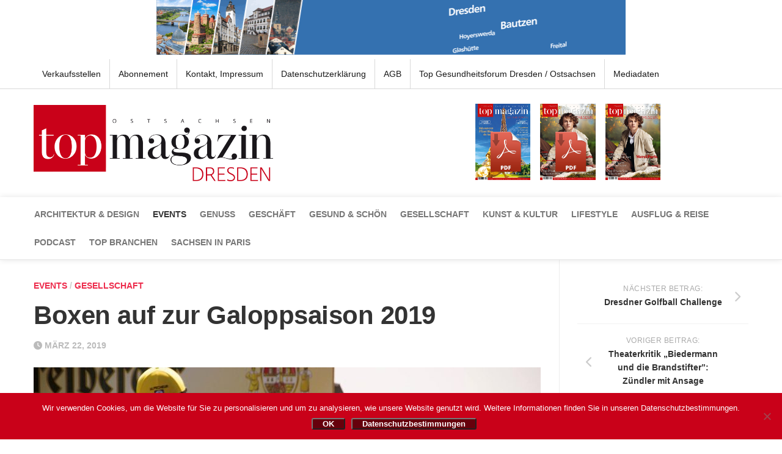

--- FILE ---
content_type: text/html; charset=UTF-8
request_url: https://www.top-magazin-dresden.de/2019/03/22/boxen-auf-zur-galoppsaison-2019/
body_size: 28162
content:

<!DOCTYPE html>
<html class="no-js" lang="de">

<head>
	<meta charset="UTF-8">
	<meta name="viewport" content="width=device-width, initial-scale=1.0">
	<link rel="profile" href="http://gmpg.org/xfn/11">
	<link rel="pingback" href="https://www.top-magazin-dresden.de/xmlrpc.php">

	<meta name='robots' content='index, follow, max-image-preview:large, max-snippet:-1, max-video-preview:-1' />
	<style>img:is([sizes="auto" i], [sizes^="auto," i]) { contain-intrinsic-size: 3000px 1500px }</style>
	<script>document.documentElement.className = document.documentElement.className.replace("no-js","js");</script>

	<!-- This site is optimized with the Yoast SEO plugin v26.3 - https://yoast.com/wordpress/plugins/seo/ -->
	<title>Boxen auf zur Galoppsaison 2019 - Top Magazin Dresden</title>
	<link rel="canonical" href="https://www.top-magazin-dresden.de/2019/03/22/boxen-auf-zur-galoppsaison-2019/" />
	<meta property="og:locale" content="de_DE" />
	<meta property="og:type" content="article" />
	<meta property="og:title" content="Boxen auf zur Galoppsaison 2019 - Top Magazin Dresden" />
	<meta property="og:description" content="Was erwartet die Dresdner Galopp­sportfreunde in dieser Rennsaison? Insgesamt sieben spannende und abwechslungsreiche Renntage mit tollen Prüfungen und einem Programm für Jung und Alt.&#046;&#046;&#046;" />
	<meta property="og:url" content="https://www.top-magazin-dresden.de/2019/03/22/boxen-auf-zur-galoppsaison-2019/" />
	<meta property="og:site_name" content="Top Magazin Dresden" />
	<meta property="article:publisher" content="https://www.facebook.com/profile.php?id=354351538269265" />
	<meta property="article:published_time" content="2019-03-22T08:31:24+00:00" />
	<meta property="article:modified_time" content="2019-03-22T08:31:27+00:00" />
	<meta property="og:image" content="https://www.top-magazin-dresden.de/wp-content/uploads/2019/03/0005-web.jpg" />
	<meta property="og:image:width" content="1536" />
	<meta property="og:image:height" content="813" />
	<meta property="og:image:type" content="image/jpeg" />
	<meta name="author" content="Joerg Fehlisch" />
	<meta name="twitter:card" content="summary_large_image" />
	<meta name="twitter:creator" content="@TOP_Mag_DD" />
	<meta name="twitter:site" content="@TOP_Mag_DD" />
	<meta name="twitter:label1" content="Verfasst von" />
	<meta name="twitter:data1" content="Joerg Fehlisch" />
	<meta name="twitter:label2" content="Geschätzte Lesezeit" />
	<meta name="twitter:data2" content="2 Minuten" />
	<script type="application/ld+json" class="yoast-schema-graph">{"@context":"https://schema.org","@graph":[{"@type":"WebPage","@id":"https://www.top-magazin-dresden.de/2019/03/22/boxen-auf-zur-galoppsaison-2019/","url":"https://www.top-magazin-dresden.de/2019/03/22/boxen-auf-zur-galoppsaison-2019/","name":"Boxen auf zur Galoppsaison 2019 - Top Magazin Dresden","isPartOf":{"@id":"https://www.top-magazin-dresden.de/#website"},"primaryImageOfPage":{"@id":"https://www.top-magazin-dresden.de/2019/03/22/boxen-auf-zur-galoppsaison-2019/#primaryimage"},"image":{"@id":"https://www.top-magazin-dresden.de/2019/03/22/boxen-auf-zur-galoppsaison-2019/#primaryimage"},"thumbnailUrl":"https://www.top-magazin-dresden.de/wp-content/uploads/2019/03/0005-web.jpg","datePublished":"2019-03-22T08:31:24+00:00","dateModified":"2019-03-22T08:31:27+00:00","author":{"@id":"https://www.top-magazin-dresden.de/#/schema/person/e430f3f91c2d201462a2d01d8b4bc409"},"breadcrumb":{"@id":"https://www.top-magazin-dresden.de/2019/03/22/boxen-auf-zur-galoppsaison-2019/#breadcrumb"},"inLanguage":"de","potentialAction":[{"@type":"ReadAction","target":["https://www.top-magazin-dresden.de/2019/03/22/boxen-auf-zur-galoppsaison-2019/"]}]},{"@type":"ImageObject","inLanguage":"de","@id":"https://www.top-magazin-dresden.de/2019/03/22/boxen-auf-zur-galoppsaison-2019/#primaryimage","url":"https://www.top-magazin-dresden.de/wp-content/uploads/2019/03/0005-web.jpg","contentUrl":"https://www.top-magazin-dresden.de/wp-content/uploads/2019/03/0005-web.jpg","width":1536,"height":813,"caption":"Foto: © Nadja Frenzel"},{"@type":"BreadcrumbList","@id":"https://www.top-magazin-dresden.de/2019/03/22/boxen-auf-zur-galoppsaison-2019/#breadcrumb","itemListElement":[{"@type":"ListItem","position":1,"name":"Startseite","item":"https://www.top-magazin-dresden.de/"},{"@type":"ListItem","position":2,"name":"Boxen auf zur Galoppsaison 2019"}]},{"@type":"WebSite","@id":"https://www.top-magazin-dresden.de/#website","url":"https://www.top-magazin-dresden.de/","name":"Top Magazin Dresden","description":"Das Magazin für Dresden/Ostsachsen","potentialAction":[{"@type":"SearchAction","target":{"@type":"EntryPoint","urlTemplate":"https://www.top-magazin-dresden.de/?s={search_term_string}"},"query-input":{"@type":"PropertyValueSpecification","valueRequired":true,"valueName":"search_term_string"}}],"inLanguage":"de"},{"@type":"Person","@id":"https://www.top-magazin-dresden.de/#/schema/person/e430f3f91c2d201462a2d01d8b4bc409","name":"Joerg Fehlisch","image":{"@type":"ImageObject","inLanguage":"de","@id":"https://www.top-magazin-dresden.de/#/schema/person/image/","url":"https://secure.gravatar.com/avatar/623837a7f2520b5b4da3624284a4d92d?s=96&d=mm&r=g","contentUrl":"https://secure.gravatar.com/avatar/623837a7f2520b5b4da3624284a4d92d?s=96&d=mm&r=g","caption":"Joerg Fehlisch"},"url":"https://www.top-magazin-dresden.de/author/joerg/"}]}</script>
	<!-- / Yoast SEO plugin. -->


<link rel='dns-prefetch' href='//www.top-magazin-dresden.de' />
<link rel='dns-prefetch' href='//maps.googleapis.com' />
<link rel='dns-prefetch' href='//meet.jit.si' />
<link rel='dns-prefetch' href='//fonts.googleapis.com' />
<script type="text/javascript">
/* <![CDATA[ */
window._wpemojiSettings = {"baseUrl":"https:\/\/s.w.org\/images\/core\/emoji\/15.0.3\/72x72\/","ext":".png","svgUrl":"https:\/\/s.w.org\/images\/core\/emoji\/15.0.3\/svg\/","svgExt":".svg","source":{"concatemoji":"https:\/\/www.top-magazin-dresden.de\/wp-includes\/js\/wp-emoji-release.min.js?ver=6.7.4"}};
/*! This file is auto-generated */
!function(i,n){var o,s,e;function c(e){try{var t={supportTests:e,timestamp:(new Date).valueOf()};sessionStorage.setItem(o,JSON.stringify(t))}catch(e){}}function p(e,t,n){e.clearRect(0,0,e.canvas.width,e.canvas.height),e.fillText(t,0,0);var t=new Uint32Array(e.getImageData(0,0,e.canvas.width,e.canvas.height).data),r=(e.clearRect(0,0,e.canvas.width,e.canvas.height),e.fillText(n,0,0),new Uint32Array(e.getImageData(0,0,e.canvas.width,e.canvas.height).data));return t.every(function(e,t){return e===r[t]})}function u(e,t,n){switch(t){case"flag":return n(e,"\ud83c\udff3\ufe0f\u200d\u26a7\ufe0f","\ud83c\udff3\ufe0f\u200b\u26a7\ufe0f")?!1:!n(e,"\ud83c\uddfa\ud83c\uddf3","\ud83c\uddfa\u200b\ud83c\uddf3")&&!n(e,"\ud83c\udff4\udb40\udc67\udb40\udc62\udb40\udc65\udb40\udc6e\udb40\udc67\udb40\udc7f","\ud83c\udff4\u200b\udb40\udc67\u200b\udb40\udc62\u200b\udb40\udc65\u200b\udb40\udc6e\u200b\udb40\udc67\u200b\udb40\udc7f");case"emoji":return!n(e,"\ud83d\udc26\u200d\u2b1b","\ud83d\udc26\u200b\u2b1b")}return!1}function f(e,t,n){var r="undefined"!=typeof WorkerGlobalScope&&self instanceof WorkerGlobalScope?new OffscreenCanvas(300,150):i.createElement("canvas"),a=r.getContext("2d",{willReadFrequently:!0}),o=(a.textBaseline="top",a.font="600 32px Arial",{});return e.forEach(function(e){o[e]=t(a,e,n)}),o}function t(e){var t=i.createElement("script");t.src=e,t.defer=!0,i.head.appendChild(t)}"undefined"!=typeof Promise&&(o="wpEmojiSettingsSupports",s=["flag","emoji"],n.supports={everything:!0,everythingExceptFlag:!0},e=new Promise(function(e){i.addEventListener("DOMContentLoaded",e,{once:!0})}),new Promise(function(t){var n=function(){try{var e=JSON.parse(sessionStorage.getItem(o));if("object"==typeof e&&"number"==typeof e.timestamp&&(new Date).valueOf()<e.timestamp+604800&&"object"==typeof e.supportTests)return e.supportTests}catch(e){}return null}();if(!n){if("undefined"!=typeof Worker&&"undefined"!=typeof OffscreenCanvas&&"undefined"!=typeof URL&&URL.createObjectURL&&"undefined"!=typeof Blob)try{var e="postMessage("+f.toString()+"("+[JSON.stringify(s),u.toString(),p.toString()].join(",")+"));",r=new Blob([e],{type:"text/javascript"}),a=new Worker(URL.createObjectURL(r),{name:"wpTestEmojiSupports"});return void(a.onmessage=function(e){c(n=e.data),a.terminate(),t(n)})}catch(e){}c(n=f(s,u,p))}t(n)}).then(function(e){for(var t in e)n.supports[t]=e[t],n.supports.everything=n.supports.everything&&n.supports[t],"flag"!==t&&(n.supports.everythingExceptFlag=n.supports.everythingExceptFlag&&n.supports[t]);n.supports.everythingExceptFlag=n.supports.everythingExceptFlag&&!n.supports.flag,n.DOMReady=!1,n.readyCallback=function(){n.DOMReady=!0}}).then(function(){return e}).then(function(){var e;n.supports.everything||(n.readyCallback(),(e=n.source||{}).concatemoji?t(e.concatemoji):e.wpemoji&&e.twemoji&&(t(e.twemoji),t(e.wpemoji)))}))}((window,document),window._wpemojiSettings);
/* ]]> */
</script>
<style id='wp-emoji-styles-inline-css' type='text/css'>

	img.wp-smiley, img.emoji {
		display: inline !important;
		border: none !important;
		box-shadow: none !important;
		height: 1em !important;
		width: 1em !important;
		margin: 0 0.07em !important;
		vertical-align: -0.1em !important;
		background: none !important;
		padding: 0 !important;
	}
</style>
<link rel='stylesheet' id='wp-block-library-css' href='https://www.top-magazin-dresden.de/wp-includes/css/dist/block-library/style.min.css?ver=6.7.4' type='text/css' media='all' />
<style id='powerpress-player-block-style-inline-css' type='text/css'>


</style>
<style id='classic-theme-styles-inline-css' type='text/css'>
/*! This file is auto-generated */
.wp-block-button__link{color:#fff;background-color:#32373c;border-radius:9999px;box-shadow:none;text-decoration:none;padding:calc(.667em + 2px) calc(1.333em + 2px);font-size:1.125em}.wp-block-file__button{background:#32373c;color:#fff;text-decoration:none}
</style>
<style id='global-styles-inline-css' type='text/css'>
:root{--wp--preset--aspect-ratio--square: 1;--wp--preset--aspect-ratio--4-3: 4/3;--wp--preset--aspect-ratio--3-4: 3/4;--wp--preset--aspect-ratio--3-2: 3/2;--wp--preset--aspect-ratio--2-3: 2/3;--wp--preset--aspect-ratio--16-9: 16/9;--wp--preset--aspect-ratio--9-16: 9/16;--wp--preset--color--black: #000000;--wp--preset--color--cyan-bluish-gray: #abb8c3;--wp--preset--color--white: #ffffff;--wp--preset--color--pale-pink: #f78da7;--wp--preset--color--vivid-red: #cf2e2e;--wp--preset--color--luminous-vivid-orange: #ff6900;--wp--preset--color--luminous-vivid-amber: #fcb900;--wp--preset--color--light-green-cyan: #7bdcb5;--wp--preset--color--vivid-green-cyan: #00d084;--wp--preset--color--pale-cyan-blue: #8ed1fc;--wp--preset--color--vivid-cyan-blue: #0693e3;--wp--preset--color--vivid-purple: #9b51e0;--wp--preset--gradient--vivid-cyan-blue-to-vivid-purple: linear-gradient(135deg,rgba(6,147,227,1) 0%,rgb(155,81,224) 100%);--wp--preset--gradient--light-green-cyan-to-vivid-green-cyan: linear-gradient(135deg,rgb(122,220,180) 0%,rgb(0,208,130) 100%);--wp--preset--gradient--luminous-vivid-amber-to-luminous-vivid-orange: linear-gradient(135deg,rgba(252,185,0,1) 0%,rgba(255,105,0,1) 100%);--wp--preset--gradient--luminous-vivid-orange-to-vivid-red: linear-gradient(135deg,rgba(255,105,0,1) 0%,rgb(207,46,46) 100%);--wp--preset--gradient--very-light-gray-to-cyan-bluish-gray: linear-gradient(135deg,rgb(238,238,238) 0%,rgb(169,184,195) 100%);--wp--preset--gradient--cool-to-warm-spectrum: linear-gradient(135deg,rgb(74,234,220) 0%,rgb(151,120,209) 20%,rgb(207,42,186) 40%,rgb(238,44,130) 60%,rgb(251,105,98) 80%,rgb(254,248,76) 100%);--wp--preset--gradient--blush-light-purple: linear-gradient(135deg,rgb(255,206,236) 0%,rgb(152,150,240) 100%);--wp--preset--gradient--blush-bordeaux: linear-gradient(135deg,rgb(254,205,165) 0%,rgb(254,45,45) 50%,rgb(107,0,62) 100%);--wp--preset--gradient--luminous-dusk: linear-gradient(135deg,rgb(255,203,112) 0%,rgb(199,81,192) 50%,rgb(65,88,208) 100%);--wp--preset--gradient--pale-ocean: linear-gradient(135deg,rgb(255,245,203) 0%,rgb(182,227,212) 50%,rgb(51,167,181) 100%);--wp--preset--gradient--electric-grass: linear-gradient(135deg,rgb(202,248,128) 0%,rgb(113,206,126) 100%);--wp--preset--gradient--midnight: linear-gradient(135deg,rgb(2,3,129) 0%,rgb(40,116,252) 100%);--wp--preset--font-size--small: 13px;--wp--preset--font-size--medium: 20px;--wp--preset--font-size--large: 36px;--wp--preset--font-size--x-large: 42px;--wp--preset--spacing--20: 0.44rem;--wp--preset--spacing--30: 0.67rem;--wp--preset--spacing--40: 1rem;--wp--preset--spacing--50: 1.5rem;--wp--preset--spacing--60: 2.25rem;--wp--preset--spacing--70: 3.38rem;--wp--preset--spacing--80: 5.06rem;--wp--preset--shadow--natural: 6px 6px 9px rgba(0, 0, 0, 0.2);--wp--preset--shadow--deep: 12px 12px 50px rgba(0, 0, 0, 0.4);--wp--preset--shadow--sharp: 6px 6px 0px rgba(0, 0, 0, 0.2);--wp--preset--shadow--outlined: 6px 6px 0px -3px rgba(255, 255, 255, 1), 6px 6px rgba(0, 0, 0, 1);--wp--preset--shadow--crisp: 6px 6px 0px rgba(0, 0, 0, 1);}:where(.is-layout-flex){gap: 0.5em;}:where(.is-layout-grid){gap: 0.5em;}body .is-layout-flex{display: flex;}.is-layout-flex{flex-wrap: wrap;align-items: center;}.is-layout-flex > :is(*, div){margin: 0;}body .is-layout-grid{display: grid;}.is-layout-grid > :is(*, div){margin: 0;}:where(.wp-block-columns.is-layout-flex){gap: 2em;}:where(.wp-block-columns.is-layout-grid){gap: 2em;}:where(.wp-block-post-template.is-layout-flex){gap: 1.25em;}:where(.wp-block-post-template.is-layout-grid){gap: 1.25em;}.has-black-color{color: var(--wp--preset--color--black) !important;}.has-cyan-bluish-gray-color{color: var(--wp--preset--color--cyan-bluish-gray) !important;}.has-white-color{color: var(--wp--preset--color--white) !important;}.has-pale-pink-color{color: var(--wp--preset--color--pale-pink) !important;}.has-vivid-red-color{color: var(--wp--preset--color--vivid-red) !important;}.has-luminous-vivid-orange-color{color: var(--wp--preset--color--luminous-vivid-orange) !important;}.has-luminous-vivid-amber-color{color: var(--wp--preset--color--luminous-vivid-amber) !important;}.has-light-green-cyan-color{color: var(--wp--preset--color--light-green-cyan) !important;}.has-vivid-green-cyan-color{color: var(--wp--preset--color--vivid-green-cyan) !important;}.has-pale-cyan-blue-color{color: var(--wp--preset--color--pale-cyan-blue) !important;}.has-vivid-cyan-blue-color{color: var(--wp--preset--color--vivid-cyan-blue) !important;}.has-vivid-purple-color{color: var(--wp--preset--color--vivid-purple) !important;}.has-black-background-color{background-color: var(--wp--preset--color--black) !important;}.has-cyan-bluish-gray-background-color{background-color: var(--wp--preset--color--cyan-bluish-gray) !important;}.has-white-background-color{background-color: var(--wp--preset--color--white) !important;}.has-pale-pink-background-color{background-color: var(--wp--preset--color--pale-pink) !important;}.has-vivid-red-background-color{background-color: var(--wp--preset--color--vivid-red) !important;}.has-luminous-vivid-orange-background-color{background-color: var(--wp--preset--color--luminous-vivid-orange) !important;}.has-luminous-vivid-amber-background-color{background-color: var(--wp--preset--color--luminous-vivid-amber) !important;}.has-light-green-cyan-background-color{background-color: var(--wp--preset--color--light-green-cyan) !important;}.has-vivid-green-cyan-background-color{background-color: var(--wp--preset--color--vivid-green-cyan) !important;}.has-pale-cyan-blue-background-color{background-color: var(--wp--preset--color--pale-cyan-blue) !important;}.has-vivid-cyan-blue-background-color{background-color: var(--wp--preset--color--vivid-cyan-blue) !important;}.has-vivid-purple-background-color{background-color: var(--wp--preset--color--vivid-purple) !important;}.has-black-border-color{border-color: var(--wp--preset--color--black) !important;}.has-cyan-bluish-gray-border-color{border-color: var(--wp--preset--color--cyan-bluish-gray) !important;}.has-white-border-color{border-color: var(--wp--preset--color--white) !important;}.has-pale-pink-border-color{border-color: var(--wp--preset--color--pale-pink) !important;}.has-vivid-red-border-color{border-color: var(--wp--preset--color--vivid-red) !important;}.has-luminous-vivid-orange-border-color{border-color: var(--wp--preset--color--luminous-vivid-orange) !important;}.has-luminous-vivid-amber-border-color{border-color: var(--wp--preset--color--luminous-vivid-amber) !important;}.has-light-green-cyan-border-color{border-color: var(--wp--preset--color--light-green-cyan) !important;}.has-vivid-green-cyan-border-color{border-color: var(--wp--preset--color--vivid-green-cyan) !important;}.has-pale-cyan-blue-border-color{border-color: var(--wp--preset--color--pale-cyan-blue) !important;}.has-vivid-cyan-blue-border-color{border-color: var(--wp--preset--color--vivid-cyan-blue) !important;}.has-vivid-purple-border-color{border-color: var(--wp--preset--color--vivid-purple) !important;}.has-vivid-cyan-blue-to-vivid-purple-gradient-background{background: var(--wp--preset--gradient--vivid-cyan-blue-to-vivid-purple) !important;}.has-light-green-cyan-to-vivid-green-cyan-gradient-background{background: var(--wp--preset--gradient--light-green-cyan-to-vivid-green-cyan) !important;}.has-luminous-vivid-amber-to-luminous-vivid-orange-gradient-background{background: var(--wp--preset--gradient--luminous-vivid-amber-to-luminous-vivid-orange) !important;}.has-luminous-vivid-orange-to-vivid-red-gradient-background{background: var(--wp--preset--gradient--luminous-vivid-orange-to-vivid-red) !important;}.has-very-light-gray-to-cyan-bluish-gray-gradient-background{background: var(--wp--preset--gradient--very-light-gray-to-cyan-bluish-gray) !important;}.has-cool-to-warm-spectrum-gradient-background{background: var(--wp--preset--gradient--cool-to-warm-spectrum) !important;}.has-blush-light-purple-gradient-background{background: var(--wp--preset--gradient--blush-light-purple) !important;}.has-blush-bordeaux-gradient-background{background: var(--wp--preset--gradient--blush-bordeaux) !important;}.has-luminous-dusk-gradient-background{background: var(--wp--preset--gradient--luminous-dusk) !important;}.has-pale-ocean-gradient-background{background: var(--wp--preset--gradient--pale-ocean) !important;}.has-electric-grass-gradient-background{background: var(--wp--preset--gradient--electric-grass) !important;}.has-midnight-gradient-background{background: var(--wp--preset--gradient--midnight) !important;}.has-small-font-size{font-size: var(--wp--preset--font-size--small) !important;}.has-medium-font-size{font-size: var(--wp--preset--font-size--medium) !important;}.has-large-font-size{font-size: var(--wp--preset--font-size--large) !important;}.has-x-large-font-size{font-size: var(--wp--preset--font-size--x-large) !important;}
:where(.wp-block-post-template.is-layout-flex){gap: 1.25em;}:where(.wp-block-post-template.is-layout-grid){gap: 1.25em;}
:where(.wp-block-columns.is-layout-flex){gap: 2em;}:where(.wp-block-columns.is-layout-grid){gap: 2em;}
:root :where(.wp-block-pullquote){font-size: 1.5em;line-height: 1.6;}
</style>
<link rel='stylesheet' id='contact-form-7-css' href='https://www.top-magazin-dresden.de/wp-content/plugins/contact-form-7/includes/css/styles.css?ver=6.1.3' type='text/css' media='all' />
<link rel='stylesheet' id='cookie-notice-front-css' href='https://www.top-magazin-dresden.de/wp-content/plugins/cookie-notice/css/front.min.css?ver=2.5.8' type='text/css' media='all' />
<link rel='stylesheet' id='email-subscribers-css' href='https://www.top-magazin-dresden.de/wp-content/plugins/email-subscribers/lite/public/css/email-subscribers-public.css?ver=5.9.9' type='text/css' media='all' />
<link rel='stylesheet' id='pmpro_frontend_base-css' href='https://www.top-magazin-dresden.de/wp-content/plugins/paid-memberships-pro/css/frontend/base.css?ver=3.4.3' type='text/css' media='all' />
<link rel='stylesheet' id='pmpro_frontend_variation_1-css' href='https://www.top-magazin-dresden.de/wp-content/plugins/paid-memberships-pro/css/frontend/variation_1.css?ver=3.4.3' type='text/css' media='all' />
<link rel='stylesheet' id='responsive-lightbox-swipebox-css' href='https://www.top-magazin-dresden.de/wp-content/plugins/responsive-lightbox/assets/swipebox/swipebox.min.css?ver=1.5.2' type='text/css' media='all' />
<link rel='stylesheet' id='sidebar-login-css' href='https://www.top-magazin-dresden.de/wp-content/plugins/sidebar-login/build/sidebar-login.css?ver=1607966080' type='text/css' media='all' />
<link rel='stylesheet' id='style-css' href='https://www.top-magazin-dresden.de/wp-content/themes/writeup/style.css?ver=6.7.4' type='text/css' media='all' />
<link rel='stylesheet' id='responsive-css' href='https://www.top-magazin-dresden.de/wp-content/themes/writeup/responsive.css?ver=6.7.4' type='text/css' media='all' />
<link rel='stylesheet' id='font-awesome-css' href='https://www.top-magazin-dresden.de/wp-content/themes/writeup/fonts/font-awesome.min.css?ver=6.7.4' type='text/css' media='all' />
<link rel='stylesheet' id='evcal_google_fonts-css' href='https://fonts.googleapis.com/css?family=Noto+Sans%3A400%2C400italic%2C700%7CPoppins%3A700%2C800%2C900&#038;subset=latin%2Clatin-ext&#038;ver=4.7.3' type='text/css' media='all' />
<link rel='stylesheet' id='evcal_cal_default-css' href='//www.top-magazin-dresden.de/wp-content/plugins/eventON/assets/css/eventon_styles.css?ver=4.7.3' type='text/css' media='all' />
<link rel='stylesheet' id='evo_font_icons-css' href='//www.top-magazin-dresden.de/wp-content/plugins/eventON/assets/fonts/all.css?ver=4.7.3' type='text/css' media='all' />
<link rel='stylesheet' id='eventon_dynamic_styles-css' href='//www.top-magazin-dresden.de/wp-content/plugins/eventON/assets/css/eventon_dynamic_styles.css?ver=4.7.3' type='text/css' media='all' />
<script type="text/javascript" src="https://www.top-magazin-dresden.de/wp-includes/js/jquery/jquery.min.js?ver=3.7.1" id="jquery-core-js"></script>
<script type="text/javascript" src="https://www.top-magazin-dresden.de/wp-includes/js/jquery/jquery-migrate.min.js?ver=3.4.1" id="jquery-migrate-js"></script>
<script type="text/javascript" src="https://www.top-magazin-dresden.de/wp-content/plugins/flowpaper-lite-pdf-flipbook/assets/lity/lity.min.js" id="lity-js-js"></script>
<script type="text/javascript" id="3d-flip-book-client-locale-loader-js-extra">
/* <![CDATA[ */
var FB3D_CLIENT_LOCALE = {"ajaxurl":"https:\/\/www.top-magazin-dresden.de\/wp-admin\/admin-ajax.php","dictionary":{"Table of contents":"Table of contents","Close":"Close","Bookmarks":"Bookmarks","Thumbnails":"Thumbnails","Search":"Search","Share":"Share","Facebook":"Facebook","Twitter":"Twitter","Email":"Email","Play":"Play","Previous page":"Previous page","Next page":"Next page","Zoom in":"Zoom in","Zoom out":"Zoom out","Fit view":"Fit view","Auto play":"Auto play","Full screen":"Full screen","More":"More","Smart pan":"Smart pan","Single page":"Single page","Sounds":"Sounds","Stats":"Stats","Print":"Print","Download":"Download","Goto first page":"Goto first page","Goto last page":"Goto last page"},"images":"https:\/\/www.top-magazin-dresden.de\/wp-content\/plugins\/interactive-3d-flipbook-powered-physics-engine\/assets\/images\/","jsData":{"urls":[],"posts":{"ids_mis":[],"ids":[]},"pages":[],"firstPages":[],"bookCtrlProps":[],"bookTemplates":[]},"key":"3d-flip-book","pdfJS":{"pdfJsLib":"https:\/\/www.top-magazin-dresden.de\/wp-content\/plugins\/interactive-3d-flipbook-powered-physics-engine\/assets\/js\/pdf.min.js?ver=4.3.136","pdfJsWorker":"https:\/\/www.top-magazin-dresden.de\/wp-content\/plugins\/interactive-3d-flipbook-powered-physics-engine\/assets\/js\/pdf.worker.js?ver=4.3.136","stablePdfJsLib":"https:\/\/www.top-magazin-dresden.de\/wp-content\/plugins\/interactive-3d-flipbook-powered-physics-engine\/assets\/js\/stable\/pdf.min.js?ver=2.5.207","stablePdfJsWorker":"https:\/\/www.top-magazin-dresden.de\/wp-content\/plugins\/interactive-3d-flipbook-powered-physics-engine\/assets\/js\/stable\/pdf.worker.js?ver=2.5.207","pdfJsCMapUrl":"https:\/\/www.top-magazin-dresden.de\/wp-content\/plugins\/interactive-3d-flipbook-powered-physics-engine\/assets\/cmaps\/"},"cacheurl":"https:\/\/www.top-magazin-dresden.de\/wp-content\/uploads\/3d-flip-book\/cache\/","pluginsurl":"https:\/\/www.top-magazin-dresden.de\/wp-content\/plugins\/","pluginurl":"https:\/\/www.top-magazin-dresden.de\/wp-content\/plugins\/interactive-3d-flipbook-powered-physics-engine\/","thumbnailSize":{"width":"150","height":"150"},"version":"1.16.17"};
/* ]]> */
</script>
<script type="text/javascript" src="https://www.top-magazin-dresden.de/wp-content/plugins/interactive-3d-flipbook-powered-physics-engine/assets/js/client-locale-loader.js?ver=1.16.17" id="3d-flip-book-client-locale-loader-js" async="async" data-wp-strategy="async"></script>
<script type="text/javascript" src="https://www.top-magazin-dresden.de/wp-content/plugins/responsive-lightbox/assets/swipebox/jquery.swipebox.min.js?ver=1.5.2" id="responsive-lightbox-swipebox-js"></script>
<script type="text/javascript" src="https://www.top-magazin-dresden.de/wp-includes/js/underscore.min.js?ver=1.13.7" id="underscore-js"></script>
<script type="text/javascript" src="https://www.top-magazin-dresden.de/wp-content/plugins/responsive-lightbox/assets/infinitescroll/infinite-scroll.pkgd.min.js?ver=4.0.1" id="responsive-lightbox-infinite-scroll-js"></script>
<script type="text/javascript" id="responsive-lightbox-js-before">
/* <![CDATA[ */
var rlArgs = {"script":"swipebox","selector":"lightbox","customEvents":"","activeGalleries":true,"animation":true,"hideCloseButtonOnMobile":false,"removeBarsOnMobile":false,"hideBars":true,"hideBarsDelay":5000,"videoMaxWidth":1080,"useSVG":true,"loopAtEnd":false,"woocommerce_gallery":false,"ajaxurl":"https:\/\/www.top-magazin-dresden.de\/wp-admin\/admin-ajax.php","nonce":"751ac17b02","preview":false,"postId":3950,"scriptExtension":false};
/* ]]> */
</script>
<script type="text/javascript" src="https://www.top-magazin-dresden.de/wp-content/plugins/responsive-lightbox/js/front.js?ver=2.5.3" id="responsive-lightbox-js"></script>
<script type="text/javascript" src="https://www.top-magazin-dresden.de/wp-content/themes/writeup/js/jquery.flexslider.min.js?ver=6.7.4" id="flexslider-js"></script>
<script type="text/javascript" id="evo-inlinescripts-header-js-after">
/* <![CDATA[ */
jQuery(document).ready(function($){});
/* ]]> */
</script>
<link rel="https://api.w.org/" href="https://www.top-magazin-dresden.de/wp-json/" /><link rel="alternate" title="JSON" type="application/json" href="https://www.top-magazin-dresden.de/wp-json/wp/v2/posts/3950" /><link rel="EditURI" type="application/rsd+xml" title="RSD" href="https://www.top-magazin-dresden.de/xmlrpc.php?rsd" />
<meta name="generator" content="WordPress 6.7.4" />
<link rel='shortlink' href='https://www.top-magazin-dresden.de/?p=3950' />
<link rel="alternate" title="oEmbed (JSON)" type="application/json+oembed" href="https://www.top-magazin-dresden.de/wp-json/oembed/1.0/embed?url=https%3A%2F%2Fwww.top-magazin-dresden.de%2F2019%2F03%2F22%2Fboxen-auf-zur-galoppsaison-2019%2F" />
<link rel="alternate" title="oEmbed (XML)" type="text/xml+oembed" href="https://www.top-magazin-dresden.de/wp-json/oembed/1.0/embed?url=https%3A%2F%2Fwww.top-magazin-dresden.de%2F2019%2F03%2F22%2Fboxen-auf-zur-galoppsaison-2019%2F&#038;format=xml" />
<style id="pmpro_colors">:root {
	--pmpro--color--base: #ffffff;
	--pmpro--color--contrast: #222222;
	--pmpro--color--accent: #0c3d54;
	--pmpro--color--accent--variation: hsl( 199,75%,28.5% );
	--pmpro--color--border--variation: hsl( 0,0%,91% );
}</style>            <script type="text/javascript"><!--
                                function powerpress_pinw(pinw_url){window.open(pinw_url, 'PowerPressPlayer','toolbar=0,status=0,resizable=1,width=460,height=320');	return false;}
                //-->

                // tabnab protection
                window.addEventListener('load', function () {
                    // make all links have rel="noopener noreferrer"
                    document.querySelectorAll('a[target="_blank"]').forEach(link => {
                        link.setAttribute('rel', 'noopener noreferrer');
                    });
                });
            </script>
            <!--[if lt IE 9]>
<script src="https://www.top-magazin-dresden.de/wp-content/themes/writeup/js/ie/html5.js"></script>
<script src="https://www.top-magazin-dresden.de/wp-content/themes/writeup/js/ie/selectivizr.js"></script>
<![endif]-->
<style type="text/css">
/* Dynamic CSS: For no styles in head, copy and put the css below in your custom.css or child theme's style.css, disable dynamic styles */
body { font-family: "Roboto", Arial, sans-serif; }
</style>
	<link rel="stylesheet" type="text/css" href="/wp-content/themes/writeup/fonts.css">
	<link rel="stylesheet" type="text/css" href="/wp-content/themes/writeup/topmag.css?v5">
	<link rel="icon" href="/favicon-16x16.png" type="image/png">
	<link rel="apple-touch-icon" href="/apple-icon-180x180.png" type="image/png">

	<style type="text/css">
		.page-title.group h2{
			text-align: center;
		}
		.page-title.group h2 a span{
			display: block;
			border: 1px solid #ed2c4c;
			color: #333;
			font-weight: bold;
		}

		.page-title.group h2 a span:hover{
			color: #ed2c4c;;
		}

		.sidebar-content .eventon_events_list{
			max-height: 750px;
		    overflow-y: auto !important;
		    border-color: transparent !important;
		}

		#cookie-notice .cn-button {
		    color: #fff;
		    font-weight: bold;
		    background: #66000c;
			padding: 0 1rem;
			border-radius: 3px;
		}

	</style>

</head>

<body class="pmpro-variation_1 post-template-default single single-post postid-3950 single-format-image cookies-not-set pmpro-body-has-access col-2cl full-width topbar-enabled">

<div id="wrapper">

	<header id="header" class="group">

					<div style="text-align: center;">
								<a href="https://www.vbddbz.de" target="_blank"><img src="/wp-content/themes/writeup/img/vbddbz-geschaeftsgebiet-768x90.gif" /></a>
			</div>
		
					<nav class="nav-container group" id="nav-topbar">
				<div class="nav-toggle"><i class="fa fa-bars"></i></div>
				<div class="nav-text"><!-- put your mobile menu text here --></div>
				<div class="nav-wrap pad container"><ul id="menu-mainmenu" class="nav group"><li id="menu-item-444" class="menu-item menu-item-type-post_type menu-item-object-page menu-item-444"><a href="https://www.top-magazin-dresden.de/verkaufsstellen/">Verkaufsstellen</a></li>
<li id="menu-item-12924" class="menu-item menu-item-type-post_type menu-item-object-page menu-item-12924"><a href="https://www.top-magazin-dresden.de/kontodaten/pakete/">Abonnement</a></li>
<li id="menu-item-224" class="menu-item menu-item-type-post_type menu-item-object-page menu-item-224"><a href="https://www.top-magazin-dresden.de/kontakt-impressum/">Kontakt, Impressum</a></li>
<li id="menu-item-2365" class="menu-item menu-item-type-post_type menu-item-object-page menu-item-2365"><a href="https://www.top-magazin-dresden.de/datenschutzerklaerung/">Datenschutzerklärung</a></li>
<li id="menu-item-11281" class="menu-item menu-item-type-post_type menu-item-object-page menu-item-11281"><a href="https://www.top-magazin-dresden.de/agb/">AGB</a></li>
<li id="menu-item-813" class="menu-item menu-item-type-custom menu-item-object-custom menu-item-813"><a href="https://www.top-gesund-dresden.de/">Top Gesundheitsforum Dresden / Ostsachsen</a></li>
<li id="menu-item-3549" class="menu-item menu-item-type-custom menu-item-object-custom menu-item-3549"><a href="/media/MediaDaten_Top_Dresden.pdf">Mediadaten</a></li>
</ul></div>
			</nav><!--/#nav-topbar-->
		
		<div id="header-top" class="group">

			<div class="container group">
				<div class="group pad">
					<p class="site-title"><a href="https://www.top-magazin-dresden.de/" rel="home"><img src="https://top-magazin-dresden.de/wp-content/uploads/2017/05/TopMagLogo.png" alt="Top Magazin Dresden"></a></p>
					
					<a href="#">
						<img id="nationalTitle" src="/wp-content/themes/writeup/img/nationalTitel.png?v=20254" />
					</a>

					<a target="_blank" href="https://www.yumpu.com/de/document/read/70784579/top-dresden-herbstausgabe-2025">
						<img id="nationalTitle" src="/wp-content/themes/writeup/img/nationalTitelPDF.png?v=20254" style="margin-right: 1rem;" />
					</a>

					<a target="_blank" href="https://www.yumpu.com/de/document/read/70358897/top-dresden-sachsen-in-paris-2025">
						<img id="nationalTitle" src="/wp-content/themes/writeup/img/parisTitelPDF.png?v=20244" style="margin-right: 1rem;" />
					</a>

<!-- 					<a target="_blank" href="https://www.top-gesund-dresden.de">
						<img id="nationalTitle" src="https://www.top-gesund-dresden.de/wp-content/themes/writeup/img/TG2024.png?v=20244" style="margin-right: 1rem;" />
					</a> -->

<!--
                    <a href="/20-jahre-top-in-dresden-jubilaeumsausgabe/">
                        <img id="nationalTitle" src="/wp-content/themes/writeup/img/25jTMDD.jpg?v=2018x" style="margin-right: 1rem;" />
                    </a>
					<a href="/2018/08/21/neues-operatives-zentrum-am-ukd/">
						<img id="nationalTitle" src="/wp-content/themes/writeup/img/So2018_8.jpg?v=2018x" style="margin-right: 1rem;" />
					</a>


					<ul class="social-links"><li><a rel="nofollow" class="social-tooltip" title="Facebook" href="http://www.facebook.com/topmagazindresden " target="_blank"><i class="fa fa-facebook-official" style="color: #c90119;"></i></a></li><li><a rel="nofollow" class="social-tooltip" title="Instagram" href="http://www.instagram.com/top_magazin_dresden" target="_blank"><i class="fa fa-instagram" style="color: #dd3333;"></i></a></li></ul>					<div class="toggle-search"><i class="fa fa-search"></i></div>
					<div class="search-expand">
						<div class="search-expand-inner">
							<form method="get" class="searchform themeform" action="https://www.top-magazin-dresden.de/">
	<div>
		<input type="text" class="search" name="s" onblur="if(this.value=='')this.value='Zum Suchen, tippen und ENTER';" onfocus="if(this.value=='Zum Suchen, tippen und ENTER')this.value='';" value="Zum Suchen, tippen und ENTER" />
	</div>
</form>						</div>
					</div>

				</div><!--/.pad-->
			</div><!--/.container-->

		</div><!--/#header-top-->

		<div id="header-sticky">
			<div id="header-bottom" class="group">
				<div class="container group">
					<div class="group pad">
											<nav class="nav-container group" id="nav-header">
							<div class="nav-toggle"><i class="fa fa-bars"></i></div>
							<div class="nav-text"><!-- put your mobile menu text here --></div>
							<div class="nav-wrap container">
								<!-- <li id="menu-item-1" class="menu-item menu-item-type-taxonomy menu-item-object-category menu-item-1"><a href="/veranstaltungen">Veranstaltungen</a></li> -->
								<ul id="menu-partner" class="nav group"><li id="menu-item-242" class="menu-item menu-item-type-taxonomy menu-item-object-category menu-item-242"><a href="https://www.top-magazin-dresden.de/category/architektur-design/">Architektur &amp; Design</a></li>
<li id="menu-item-243" class="menu-item menu-item-type-taxonomy menu-item-object-category current-post-ancestor current-menu-parent current-post-parent menu-item-243"><a href="https://www.top-magazin-dresden.de/category/events/">Events</a></li>
<li id="menu-item-245" class="menu-item menu-item-type-taxonomy menu-item-object-category menu-item-245"><a href="https://www.top-magazin-dresden.de/category/genuss/">Genuss</a></li>
<li id="menu-item-38" class="menu-item menu-item-type-taxonomy menu-item-object-category menu-item-38"><a href="https://www.top-magazin-dresden.de/category/business/">Geschäft</a></li>
<li id="menu-item-246" class="menu-item menu-item-type-taxonomy menu-item-object-category menu-item-246"><a href="https://www.top-magazin-dresden.de/category/gesundheit/">gesund &amp; schön</a></li>
<li id="menu-item-41" class="menu-item menu-item-type-taxonomy menu-item-object-category menu-item-41"><a href="https://www.top-magazin-dresden.de/category/gesellschaft/interview/">Gesellschaft</a></li>
<li id="menu-item-39" class="menu-item menu-item-type-taxonomy menu-item-object-category menu-item-39"><a href="https://www.top-magazin-dresden.de/category/kultur/">Kunst &amp; Kultur</a></li>
<li id="menu-item-241" class="menu-item menu-item-type-taxonomy menu-item-object-category menu-item-241"><a href="https://www.top-magazin-dresden.de/category/lifestyle/mode/">Lifestyle</a></li>
<li id="menu-item-43" class="menu-item menu-item-type-taxonomy menu-item-object-category menu-item-43"><a href="https://www.top-magazin-dresden.de/category/reise/">Ausflug &amp; Reise</a></li>
<li id="menu-item-5994" class="menu-item menu-item-type-taxonomy menu-item-object-category menu-item-5994"><a href="https://www.top-magazin-dresden.de/category/podcast/">Podcast</a></li>
<li id="menu-item-11829" class="menu-item menu-item-type-custom menu-item-object-custom menu-item-11829"><a href="https://branchen.top-magazin-dresden.de">Top Branchen</a></li>
<li id="menu-item-14483" class="menu-item menu-item-type-taxonomy menu-item-object-category menu-item-14483"><a href="https://www.top-magazin-dresden.de/category/sachsen-in-paris/">SACHSEN IN PARIS</a></li>
</ul>							</div>
						</nav><!--/#nav-header-->
										</div><!--/.pad-->
				</div><!--/.container-->
			</div><!--/#header-bottom-->
		</div><!--/#header-sticky-->

	</header><!--/#header-->

<div id="page">
	<div class="container">
		<div class="main">
			<div class="main-inner group">

				<div class="content">
					<div class="pad group">

													<article class="post-3950 post type-post status-publish format-image has-post-thumbnail hentry category-events category-gesellschaft tag-galopprennbahn tag-galoppsaison tag-renntag post_format-post-format-image pmpro-has-access">

								<div class="post-category"><a href="https://www.top-magazin-dresden.de/category/events/" rel="category tag">Events</a> / <a href="https://www.top-magazin-dresden.de/category/gesellschaft/" rel="category tag">Gesellschaft</a></div>
								<h1 class="post-title">Boxen auf zur Galoppsaison 2019</h1>
								<p class="post-byline">  <i class="fa fa-clock-o"></i> März 22, 2019</p>
								<div class="clear"></div>
								



	<div class="post-format">
		<img width="830" height="402" src="https://www.top-magazin-dresden.de/wp-content/uploads/2019/03/0005-web-830x402.jpg" class="attachment-writeup-large size-writeup-large wp-post-image" alt="" decoding="async" fetchpriority="high" /><div class="image-caption">Foto: © Nadja Frenzel</div>					<a class="post-comments" href="https://www.top-magazin-dresden.de/2019/03/22/boxen-auf-zur-galoppsaison-2019/#respond"><span><i class="fa fa-comments-o"></i>0</span></a>
			
	</div>
	





								
								<div class="clear" style="margin: 2rem 0;"></div>

								<div class="entry themeform">
									<div class="entry-inner">
										
<p>Was erwartet die Dresdner Galopp­sportfreunde in dieser Rennsaison? Insgesamt sieben spannende und abwechslungsreiche Renntage mit tollen Prüfungen und einem Programm für Jung und Alt. Los geht’s am 05. Mai mit dem traditionellen Aufgalopp 2019. &nbsp;</p>



<p>Schon am 25. Mai folgt der Freiberger Renntag mit dem Großen Preis der Frei­berger Brauerei, einem Ausgleich I-Ren­nen, sowie dem bwin BBAG Auktionsrennen.&nbsp;</p>



<p>Außerdem dürfen sich die Besucher auf den Start der Mitteldeutschen Galoppserie 2019 freuen. Die gemeinsame Rennserie der Rennbahnen aus Leipzig, Magde­burg, Bad Harzburg und Dresden wird bereits zum dritten Mal in Folge durchgeführt und beginnt vor Dresd­ner Publikum.</p>



<figure class="wp-block-image"><img decoding="async" width="1024" height="581" src="https://www.top-magazin-dresden.de/wp-content/uploads/2019/03/0037-web-1024x581.jpg" alt="" class="wp-image-3953" srcset="https://www.top-magazin-dresden.de/wp-content/uploads/2019/03/0037-web-1024x581.jpg 1024w, https://www.top-magazin-dresden.de/wp-content/uploads/2019/03/0037-web-300x170.jpg 300w, https://www.top-magazin-dresden.de/wp-content/uploads/2019/03/0037-web-768x436.jpg 768w, https://www.top-magazin-dresden.de/wp-content/uploads/2019/03/0037-web.jpg 1772w" sizes="(max-width: 1024px) 100vw, 1024px" /><figcaption>Foto: © Nadja Frenzel</figcaption></figure>



<p>Erstmals in seiner Geschichte ist es dem Rennverein in diesem Jahr gelungen, ein Gruppe III-Rennen nach Dresden zu holen. Der Große Preis der Landeshauptstadt Dres­den wird am 16. Juni&nbsp; ausgetragen. Mit der Ausrichtung dieser mit 55.000 Euro dotierten Leistungsprüfung für dreijährige und ältere Pferde rückt die Galopp­rennbahn in Dres­den-Seidnitz in den internationalen Fokus und erfährt eine europaweite Aner­kennung.</p>



<figure class="wp-block-image"><img decoding="async" width="1024" height="683" src="https://www.top-magazin-dresden.de/wp-content/uploads/2019/03/0018-web-1024x683.jpg" alt="" class="wp-image-3954" srcset="https://www.top-magazin-dresden.de/wp-content/uploads/2019/03/0018-web-1024x683.jpg 1024w, https://www.top-magazin-dresden.de/wp-content/uploads/2019/03/0018-web-300x200.jpg 300w, https://www.top-magazin-dresden.de/wp-content/uploads/2019/03/0018-web-768x512.jpg 768w, https://www.top-magazin-dresden.de/wp-content/uploads/2019/03/0018-web.jpg 2048w" sizes="(max-width: 1024px) 100vw, 1024px" /><figcaption>Foto: © Nadja Frenzel</figcaption></figure>



<p>Neben den Renntagen können sich Freun­de der denkmalgeschützten Galopp­renn­bahn außerdem auf verschiedene Trödel- und Flohmärkte freuen, die zwischen April und November stattfinden.&nbsp;</p>



<p>Und wer noch eine besondere Location für seine Hochzeit, Geburtstagsfeier oder sein Fir­men­jubiläum sucht, ist ein gern ge­sehener Gast und kann unter der Tel.-Nr.: 0351/4247474 weitere Infor­mationen erfragen.                     </p>



<p>Weitere Informationen über die Dresdner Rennsaison, Tickets, Catering und weitere Events unter <a href="http://www.drv1890.de">www.drv1890.de</a></p>



<h6 class="wp-block-heading">Dresdener Rennverein 1890 e.V.</h6>



<p>Oskar-Röder-Straße 1, 01237 Dresden, Tel.: +49 (0) 351 211040, Mail: info@drv1890.de, </p>



<h4 class="wp-block-heading">Renntage 2019</h4>



<p>&#8211;	Sonntag, 05.05.2019 ab 11 Uhr</p>



<p>&#8211;	Samstag, 25.05.2019 ab 13.30 Uhr&nbsp;</p>



<p>&#8211;	Sonntag, 16.06.2019 ab 11 Uhr</p>



<p>&#8211;	Samstag, 13.07.2019 ab 13.30 Uhr</p>



<p>&#8211;	Sonntag, 25.08.2019 ab 11 Uhr</p>



<p>&#8211;	Samstag, 28.09.2019 ab 13.30 Uhr</p>



<p>&#8211;	Mittwoch, 20.11.2019 (Buß- und Bettag) ab 11 Uhr</p>
																			</div>
									<div class="clear"></div>
									<p class="post-tags"><span>Tags:</span> <a href="https://www.top-magazin-dresden.de/tag/galopprennbahn/" rel="tag">Galopprennbahn</a><a href="https://www.top-magazin-dresden.de/tag/galoppsaison/" rel="tag">Galoppsaison</a><a href="https://www.top-magazin-dresden.de/tag/renntag/" rel="tag">Renntag</a></p>
								</div><!--/.entry-->

							</article><!--/.post-->
						
						<div class="clear"></div>

						
						
						

<h4 class="heading">
	<i class="fa fa-hand-o-right"></i>Sie interessieren Sich möglichweise auch für:</h4>

<ul class="related-posts group">
	
		<li class="related post-hover">
		<article class="post-13292 post type-post status-publish format-image has-post-thumbnail hentry category-events category-kultur tag-christian-grayer tag-haus-der-architekten tag-schoenheit-des-vollkommenen post_format-post-format-image pmpro-has-access">

			<div class="post-thumbnail">
				<a href="https://www.top-magazin-dresden.de/2024/08/13/im-einklang-mit-der-natur/" title="Im Einklang mit der Natur">
											<img width="880" height="494" src="https://www.top-magazin-dresden.de/wp-content/uploads/2024/08/grayer-header-880x494.jpg" class="attachment-writeup-medium size-writeup-medium wp-post-image" alt="" decoding="async" loading="lazy" />																								
				</a>
									<a class="post-comments" href="https://www.top-magazin-dresden.de/2024/08/13/im-einklang-mit-der-natur/#respond"><span><i class="fa fa-comments-o"></i>0</span></a>
							</div><!--/.post-thumbnail-->
			
			<div class="related-inner">
				
				<h4 class="post-title">
					<a href="https://www.top-magazin-dresden.de/2024/08/13/im-einklang-mit-der-natur/" rel="bookmark" title="Im Einklang mit der Natur">Im Einklang mit der Natur</a>
				</h4><!--/.post-title-->
							
			</div><!--/.related-inner-->

		</article>
	</li><!--/.related-->
		<li class="related post-hover">
		<article class="post-14892 post type-post status-publish format-image has-post-thumbnail hentry category-events category-kultur tag-die-welt-unserer-trucker tag-on-the-road-again tag-verkehrsmuseum-dresden post_format-post-format-image pmpro-has-access">

			<div class="post-thumbnail">
				<a href="https://www.top-magazin-dresden.de/2025/06/23/giganten-der-strasse-im-rampenlicht/" title="Giganten der Straße im Rampenlicht">
											<img width="880" height="494" src="https://www.top-magazin-dresden.de/wp-content/uploads/2025/06/header-garbe-ontheroadagain06-880x494.jpg" class="attachment-writeup-medium size-writeup-medium wp-post-image" alt="" decoding="async" loading="lazy" />																								
				</a>
									<a class="post-comments" href="https://www.top-magazin-dresden.de/2025/06/23/giganten-der-strasse-im-rampenlicht/#respond"><span><i class="fa fa-comments-o"></i>0</span></a>
							</div><!--/.post-thumbnail-->
			
			<div class="related-inner">
				
				<h4 class="post-title">
					<a href="https://www.top-magazin-dresden.de/2025/06/23/giganten-der-strasse-im-rampenlicht/" rel="bookmark" title="Giganten der Straße im Rampenlicht">Giganten der Straße im Rampenlicht</a>
				</h4><!--/.post-title-->
							
			</div><!--/.related-inner-->

		</article>
	</li><!--/.related-->
		<li class="related post-hover">
		<article class="post-5211 post type-post status-publish format-image has-post-thumbnail hentry category-events tag-bsz-bautzen tag-gastro-lounge tag-ostra-dome post_format-post-format-image pmpro-has-access">

			<div class="post-thumbnail">
				<a href="https://www.top-magazin-dresden.de/2019/12/12/top-gastro-lounge-in-dresden-und-bautzen/" title="top-Gastro-Lounge in Dresden und Bautzen">
											<img width="880" height="494" src="https://www.top-magazin-dresden.de/wp-content/uploads/2019/12/Nachtaufnahme-web-880x494.jpg" class="attachment-writeup-medium size-writeup-medium wp-post-image" alt="" decoding="async" loading="lazy" />																								
				</a>
									<a class="post-comments" href="https://www.top-magazin-dresden.de/2019/12/12/top-gastro-lounge-in-dresden-und-bautzen/#respond"><span><i class="fa fa-comments-o"></i>0</span></a>
							</div><!--/.post-thumbnail-->
			
			<div class="related-inner">
				
				<h4 class="post-title">
					<a href="https://www.top-magazin-dresden.de/2019/12/12/top-gastro-lounge-in-dresden-und-bautzen/" rel="bookmark" title="top-Gastro-Lounge in Dresden und Bautzen">top-Gastro-Lounge in Dresden und Bautzen</a>
				</h4><!--/.post-title-->
							
			</div><!--/.related-inner-->

		</article>
	</li><!--/.related-->
		
</ul><!--/.post-related-->


						
					</div><!--/.pad-->
				</div><!--/.content-->

					
	<div class="sidebar s1">
		
		<a class="sidebar-toggle" title="Expand Sidebar"><i class="fa icon-sidebar-toggle"></i></a>
		
		<div class="sidebar-content">
			
				<ul class="post-nav group">
		<li class="next"><a href="https://www.top-magazin-dresden.de/2019/03/22/dresdner-golfball-challenge-2/" rel="next"><i class="fa fa-chevron-right"></i><strong>nächster Betrag:</strong> <span>Dresdner Golfball Challenge</span></a></li>
		<li class="previous"><a href="https://www.top-magazin-dresden.de/2019/03/22/theaterkritik-biedermann-und-die-brandstifter-zuendler-mit-ansage/" rel="prev"><i class="fa fa-chevron-left"></i><strong>voriger Beitrag:</strong> <span>Theaterkritik „Biedermann und die Brandstifter”: Zündler mit Ansage</span></a></li>
	</ul>
			
			<a href="https://mywellness.de/standorte/dresden-centrum-galerie/?srsltid=AfmBOorFEGpHFblZd2CGmPwnNy8qPxbrSbpd2hFmYNCnOR49mDshidli" target="_blank">
				<img src="/wp-content/themes/writeup/img/mywellness_vertical.png" style="max-width: 100%; padding: 2rem;" />
			</a>

						
			<div id="search-2" class="widget widget_search"><form method="get" class="searchform themeform" action="https://www.top-magazin-dresden.de/">
	<div>
		<input type="text" class="search" name="s" onblur="if(this.value=='')this.value='Zum Suchen, tippen und ENTER';" onfocus="if(this.value=='Zum Suchen, tippen und ENTER')this.value='';" value="Zum Suchen, tippen und ENTER" />
	</div>
</form></div><div id="email-subscribers-form-2" class="widget widget_email-subscribers-form"><h3 class="group"><span> Newsletter </span></h3><div class="emaillist" id="es_form_f1-n1"><form action="/2019/03/22/boxen-auf-zur-galoppsaison-2019/#es_form_f1-n1" method="post" class="es_subscription_form es_shortcode_form  es_ajax_subscription_form" id="es_subscription_form_690e80fd757ab" data-source="ig-es" data-form-id="1"><div class="es_caption">Abonnieren Sie unseren Newsletter</div><div class="es-field-wrap ig-es-form-field"><label class="es-field-label">E-Mail*<br /><input class="es_required_field es_txt_email ig_es_form_field_email ig-es-form-input" type="email" name="esfpx_email" value="" placeholder="" required="required" /></label></div><input type="hidden" name="esfpx_lists[]" value="b31fabf8093a" /><input type="hidden" name="esfpx_form_id" value="1" /><input type="hidden" name="es" value="subscribe" />
			<input type="hidden" name="esfpx_es_form_identifier" value="f1-n1" />
			<input type="hidden" name="esfpx_es_email_page" value="3950" />
			<input type="hidden" name="esfpx_es_email_page_url" value="https://www.top-magazin-dresden.de/2019/03/22/boxen-auf-zur-galoppsaison-2019/" />
			<input type="hidden" name="esfpx_status" value="Unconfirmed" />
			<input type="hidden" name="esfpx_es-subscribe" id="es-subscribe-690e80fd757ab" value="4a3346b21d" />
			<label style="position:absolute;top:-99999px;left:-99999px;z-index:-99;" aria-hidden="true"><span hidden>Please leave this field empty.</span><input type="email" name="esfpx_es_hp_email" class="es_required_field" tabindex="-1" autocomplete="-1" value="" /></label><input type="submit" name="submit" class="es_subscription_form_submit es_submit_button es_textbox_button" id="es_subscription_form_submit_690e80fd757ab" value="Abonnieren" /><span class="es_spinner_image" id="spinner-image"><img src="https://www.top-magazin-dresden.de/wp-content/plugins/email-subscribers/lite/public/images/spinner.gif" alt="Loading" /></span></form><span class="es_subscription_message " id="es_subscription_message_690e80fd757ab" role="alert" aria-live="assertive"></span></div></div><div id="evcalwidget_three-2" class="widget EvcalWidget_three"><h3 class="group"><span>Veranstaltungen</span></h3><div id='evcal_widget' class='evo_widget'><!-- EventON Calendar --><div id='evcal_calendar_716' class='ajde_evcal_calendar sev cev color esty_2 ajax_loading_cal' data-cal=''><div id='evcal_head' class='calendar_header ' ><div class='evo_cal_above evodfx evofx_dr_r marb5 evofx_ww'><span class='cal_head_btn evo-gototoday-btn' style='' data-mo='11' data-yr='2025' data-dy=''>zum aktuellen Monat</span></div><div class='evo_cal_above_content'></div><div class='evo_header_title '><div class='evo_header_mo evodfx evofx_ai_c'><div class='evo_loading_bar_holder h100 noMinH swipe' style=''><div class='evo_loading_bar wid_80% hi_40px' style='width:80%; height:40px; '></div></div></div></div></div><div id='eventon_loadbar_section'><div id='eventon_loadbar'></div></div><!-- Events List --><div class='evo_events_list_box'><div id='evcal_list' class='eventon_events_list '><div class='evo_loading_bar_holder h100 loading_e swipe' style=''><div class='nest nest1 e'><div class='nesthold r g10'><div class='nest nest2 e1'><div class='evo_loading_bar wid_100px hi_95px' style='width:100px; height:95px; '></div></div><div class='nest nest2 e2'><div class='evo_loading_bar wid_50% hi_55px' style='width:50%; height:55px; '></div><div class='evo_loading_bar wid_90% hi_30px' style='width:90%; height:30px; '></div></div></div></div><div class='nest nest1 e'><div class='nesthold r g10'><div class='nest nest2 e1'><div class='evo_loading_bar wid_100px hi_95px' style='width:100px; height:95px; '></div></div><div class='nest nest2 e2'><div class='evo_loading_bar wid_50% hi_55px' style='width:50%; height:55px; '></div><div class='evo_loading_bar wid_90% hi_30px' style='width:90%; height:30px; '></div></div></div></div><div class='nest nest1 e'><div class='nesthold r g10'><div class='nest nest2 e1'><div class='evo_loading_bar wid_100px hi_95px' style='width:100px; height:95px; '></div></div><div class='nest nest2 e2'><div class='evo_loading_bar wid_50% hi_55px' style='width:50%; height:55px; '></div><div class='evo_loading_bar wid_90% hi_30px' style='width:90%; height:30px; '></div></div></div></div><div class='nest nest1 e'><div class='nesthold r g10'><div class='nest nest2 e1'><div class='evo_loading_bar wid_100px hi_95px' style='width:100px; height:95px; '></div></div><div class='nest nest2 e2'><div class='evo_loading_bar wid_50% hi_55px' style='width:50%; height:55px; '></div><div class='evo_loading_bar wid_90% hi_30px' style='width:90%; height:30px; '></div></div></div></div><div class='nest nest1 e'><div class='nesthold r g10'><div class='nest nest2 e1'><div class='evo_loading_bar wid_100px hi_95px' style='width:100px; height:95px; '></div></div><div class='nest nest2 e2'><div class='evo_loading_bar wid_50% hi_55px' style='width:50%; height:55px; '></div><div class='evo_loading_bar wid_90% hi_30px' style='width:90%; height:30px; '></div></div></div></div></div>			</div>
			</div><!-- evo_events_list_box -->	
			<div class='clear'></div>
					 	<div id='evcal_footer' class='evo_bottom' style='display:none'>
		 		<div class='evo_cal_data' data-sc="{&quot;accord&quot;:&quot;no&quot;,&quot;bottom_nav&quot;:&quot;no&quot;,&quot;cal_id&quot;:&quot;&quot;,&quot;cal_init_nonajax&quot;:&quot;no&quot;,&quot;calendar_type&quot;:&quot;default&quot;,&quot;ep_fields&quot;:&quot;&quot;,&quot;etc_override&quot;:&quot;no&quot;,&quot;evc_open&quot;:&quot;no&quot;,&quot;event_count&quot;:0,&quot;event_location&quot;:&quot;all&quot;,&quot;event_order&quot;:&quot;ASC&quot;,&quot;event_organizer&quot;:&quot;all&quot;,&quot;event_parts&quot;:&quot;no&quot;,&quot;event_past_future&quot;:&quot;future&quot;,&quot;event_status&quot;:&quot;all&quot;,&quot;event_tag&quot;:&quot;all&quot;,&quot;event_type&quot;:&quot;all&quot;,&quot;event_type_2&quot;:&quot;all&quot;,&quot;event_type_3&quot;:&quot;all&quot;,&quot;event_type_4&quot;:&quot;all&quot;,&quot;event_type_5&quot;:&quot;all&quot;,&quot;event_virtual&quot;:&quot;all&quot;,&quot;eventtop_date_style&quot;:0,&quot;eventtop_style&quot;:2,&quot;exp_jumper&quot;:&quot;no&quot;,&quot;exp_so&quot;:&quot;no&quot;,&quot;filter_relationship&quot;:&quot;AND&quot;,&quot;filter_show_set_only&quot;:&quot;no&quot;,&quot;filter_style&quot;:&quot;default&quot;,&quot;filter_type&quot;:&quot;default&quot;,&quot;filters&quot;:&quot;yes&quot;,&quot;fixed_month&quot;:&quot;11&quot;,&quot;fixed_year&quot;:&quot;2025&quot;,&quot;focus_end_date_range&quot;:&quot;1764547199&quot;,&quot;focus_start_date_range&quot;:&quot;1761955200&quot;,&quot;ft_event_priority&quot;:&quot;no&quot;,&quot;hide_arrows&quot;:&quot;no&quot;,&quot;hide_cancels&quot;:&quot;no&quot;,&quot;hide_empty_months&quot;:&quot;no&quot;,&quot;hide_end_time&quot;:&quot;no&quot;,&quot;hide_et_dn&quot;:&quot;no&quot;,&quot;hide_et_extra&quot;:&quot;no&quot;,&quot;hide_et_tags&quot;:&quot;no&quot;,&quot;hide_et_tl&quot;:&quot;no&quot;,&quot;hide_ft&quot;:&quot;no&quot;,&quot;hide_ft_img&quot;:&quot;no&quot;,&quot;hide_month_headers&quot;:&quot;no&quot;,&quot;hide_mult_occur&quot;:&quot;no&quot;,&quot;hide_past&quot;:&quot;yes&quot;,&quot;hide_past_by&quot;:&quot;ee&quot;,&quot;hide_so&quot;:&quot;no&quot;,&quot;ics&quot;:&quot;no&quot;,&quot;jumper&quot;:&quot;no&quot;,&quot;jumper_count&quot;:5,&quot;jumper_offset&quot;:&quot;0&quot;,&quot;lang&quot;:&quot;L1&quot;,&quot;layout_changer&quot;:&quot;no&quot;,&quot;livenow_bar&quot;:&quot;yes&quot;,&quot;mapformat&quot;:&quot;roadmap&quot;,&quot;mapiconurl&quot;:&quot;&quot;,&quot;maps_load&quot;:&quot;yes&quot;,&quot;mapscroll&quot;:&quot;true&quot;,&quot;mapzoom&quot;:&quot;14&quot;,&quot;members_only&quot;:&quot;no&quot;,&quot;ml_priority&quot;:&quot;no&quot;,&quot;ml_toend&quot;:&quot;no&quot;,&quot;month_incre&quot;:0,&quot;number_of_months&quot;:&quot;1&quot;,&quot;only_ft&quot;:&quot;no&quot;,&quot;pec&quot;:&quot;&quot;,&quot;s&quot;:&quot;&quot;,&quot;search&quot;:&quot;&quot;,&quot;search_all&quot;:&quot;no&quot;,&quot;sep_month&quot;:&quot;no&quot;,&quot;show_et_ft_img&quot;:&quot;no&quot;,&quot;show_limit&quot;:&quot;no&quot;,&quot;show_limit_ajax&quot;:&quot;no&quot;,&quot;show_limit_paged&quot;:1,&quot;show_limit_redir&quot;:&quot;&quot;,&quot;show_repeats&quot;:&quot;no&quot;,&quot;show_search&quot;:&quot;no&quot;,&quot;show_upcoming&quot;:0,&quot;show_year&quot;:&quot;no&quot;,&quot;social_share&quot;:&quot;no&quot;,&quot;sort_by&quot;:&quot;sort_date&quot;,&quot;tile_bg&quot;:0,&quot;tile_bg_size&quot;:&quot;full&quot;,&quot;tile_count&quot;:2,&quot;tile_height&quot;:0,&quot;tile_style&quot;:0,&quot;tiles&quot;:&quot;no&quot;,&quot;ux_val&quot;:&quot;0&quot;,&quot;view_switcher&quot;:&quot;no&quot;,&quot;wpml_l1&quot;:&quot;&quot;,&quot;wpml_l2&quot;:&quot;&quot;,&quot;wpml_l3&quot;:&quot;&quot;,&quot;yl_priority&quot;:&quot;no&quot;,&quot;yl_toend&quot;:&quot;no&quot;,&quot;fixed_day&quot;:&quot;7&quot;,&quot;_cver&quot;:&quot;4.7.3&quot;}" data-filter_data="[]" data-nav_data="{&quot;month_title&quot;:&quot;&lt;p id=&#039;evcal_cur&#039; class=&#039;evo_month_title padr10&#039;&gt; November, 2025&lt;\/p&gt;&quot;,&quot;arrows&quot;:&quot;&lt;p class=&#039;evo_arrows&#039;&gt;\r\n\t\t\t\t\t&lt;span id=&#039;evcal_prev&#039; class=&#039;evcal_arrows evcal_btn_prev evodfx evofx_jc_c evofx_ai_c&#039; &gt;&lt;i class=&#039;fa fa-chevron-left&#039;&gt;&lt;\/i&gt;&lt;\/span&gt;\r\n\t\t\t\t\t&lt;span id=&#039;evcal_next&#039; class=&#039;evcal_arrows evo_arrow_next evcal_btn_next evodfx evofx_jc_c evofx_ai_c&#039; &gt;&lt;i class=&#039;fa fa-chevron-right&#039;&gt;&lt;\/i&gt;&lt;\/span&gt;\r\n\t\t\t\t\t&lt;\/p&gt;&quot;}" data-od="{&quot;lang_no_events&quot;:&quot;No Events&quot;,&quot;cal_tz_offset&quot;:0,&quot;cal_tz&quot;:&quot;UTC&quot;}" ></div>
		 		<div class='evo_cal_events' data-events=""></div>
		 	</div>
				
			
						</div><!-- EventON End -->
			</div></div><div id="alxtabs-2" class="widget widget_alx_tabs">
<ul class="alx-tabs-nav group tab-count-3"><li class="alx-tab tab-recent"><a href="#tab-recent-2" title="letzte Beiträge"><i class="fa fa-clock-o"></i><span>letzte Beiträge</span></a></li><li class="alx-tab tab-popular"><a href="#tab-popular-2" title="populäre Beiträge"><i class="fa fa-star"></i><span>populäre Beiträge</span></a></li><li class="alx-tab tab-tags"><a href="#tab-tags-2" title="Tags"><i class="fa fa-tags"></i><span>Tags</span></a></li></ul>
	<div class="alx-tabs-container">

	
					
									
			<ul id="tab-recent-2" class="alx-tab group thumbs-enabled">
								<li>
					
										<div class="tab-item-thumbnail">
						<a href="https://www.top-magazin-dresden.de/2025/10/30/40-internationales-pantomimetheaterfestival-dresden-welt-ohne-worte/" title="40. Internationales PantomimeTheaterFestival Dresden: Welt ohne Worte">
															<img width="160" height="160" src="https://www.top-magazin-dresden.de/wp-content/uploads/2025/10/header-40-Panto-festival-1-vl-Michael-Meinel-und-Tim-Schreiber.-Foto-Sabine-Mutschke--160x160.jpg" class="attachment-writeup-small size-writeup-small wp-post-image" alt="" decoding="async" loading="lazy" srcset="https://www.top-magazin-dresden.de/wp-content/uploads/2025/10/header-40-Panto-festival-1-vl-Michael-Meinel-und-Tim-Schreiber.-Foto-Sabine-Mutschke--160x160.jpg 160w, https://www.top-magazin-dresden.de/wp-content/uploads/2025/10/header-40-Panto-festival-1-vl-Michael-Meinel-und-Tim-Schreiber.-Foto-Sabine-Mutschke--150x150.jpg 150w" sizes="auto, (max-width: 160px) 100vw, 160px" />																																		</a>
					</div>
										
					<div class="tab-item-inner group">
												<p class="tab-item-title"><a href="https://www.top-magazin-dresden.de/2025/10/30/40-internationales-pantomimetheaterfestival-dresden-welt-ohne-worte/" rel="bookmark" title="40. Internationales PantomimeTheaterFestival Dresden: Welt ohne Worte">40. Internationales PantomimeTheaterFestival Dresden: Welt ohne Worte</a></p>
						<p class="tab-item-date">Okt. 30, 2025</p>					</div>
					
				</li>
								<li>
					
										<div class="tab-item-thumbnail">
						<a href="https://www.top-magazin-dresden.de/2025/10/15/korrektur-von-zahnfehlstellungen-und-professionelle-zahnaufhellung-bei-elbdental/" title="Korrektur von Zahnfehlstellungen und professionelle Zahnaufhellung bei ELBDENTAL">
															<img width="160" height="160" src="https://www.top-magazin-dresden.de/wp-content/uploads/2025/10/elb-header-160x160.jpg" class="attachment-writeup-small size-writeup-small wp-post-image" alt="" decoding="async" loading="lazy" srcset="https://www.top-magazin-dresden.de/wp-content/uploads/2025/10/elb-header-160x160.jpg 160w, https://www.top-magazin-dresden.de/wp-content/uploads/2025/10/elb-header-150x150.jpg 150w" sizes="auto, (max-width: 160px) 100vw, 160px" />																																		</a>
					</div>
										
					<div class="tab-item-inner group">
												<p class="tab-item-title"><a href="https://www.top-magazin-dresden.de/2025/10/15/korrektur-von-zahnfehlstellungen-und-professionelle-zahnaufhellung-bei-elbdental/" rel="bookmark" title="Korrektur von Zahnfehlstellungen und professionelle Zahnaufhellung bei ELBDENTAL">Korrektur von Zahnfehlstellungen und professionelle Zahnaufhellung bei ELBDENTAL</a></p>
						<p class="tab-item-date">Okt. 15, 2025</p>					</div>
					
				</li>
								<li>
					
										<div class="tab-item-thumbnail">
						<a href="https://www.top-magazin-dresden.de/2025/10/15/charity-gala-80-jahre-volkssolidaritaet-dresden/" title="Charity-Gala „80 Jahre Volkssolidarität Dresden“ am 17.10.2025">
															<img width="160" height="160" src="https://www.top-magazin-dresden.de/wp-content/uploads/2025/10/SOLI-Header-160x160.jpg" class="attachment-writeup-small size-writeup-small wp-post-image" alt="" decoding="async" loading="lazy" srcset="https://www.top-magazin-dresden.de/wp-content/uploads/2025/10/SOLI-Header-160x160.jpg 160w, https://www.top-magazin-dresden.de/wp-content/uploads/2025/10/SOLI-Header-150x150.jpg 150w" sizes="auto, (max-width: 160px) 100vw, 160px" />																																		</a>
					</div>
										
					<div class="tab-item-inner group">
												<p class="tab-item-title"><a href="https://www.top-magazin-dresden.de/2025/10/15/charity-gala-80-jahre-volkssolidaritaet-dresden/" rel="bookmark" title="Charity-Gala „80 Jahre Volkssolidarität Dresden“ am 17.10.2025">Charity-Gala „80 Jahre Volkssolidarität Dresden“ am 17.10.2025</a></p>
						<p class="tab-item-date">Okt. 15, 2025</p>					</div>
					
				</li>
								<li>
					
										<div class="tab-item-thumbnail">
						<a href="https://www.top-magazin-dresden.de/2025/10/15/neuer-femtosekunden-laser-ally-im-augencentrum-dresden/" title="Neuer Femtosekunden-Laser »Ally« im AugenCentrum Dresden">
															<img width="160" height="160" src="https://www.top-magazin-dresden.de/wp-content/uploads/2025/10/header-7-DSCF8845-160x160.jpg" class="attachment-writeup-small size-writeup-small wp-post-image" alt="" decoding="async" loading="lazy" srcset="https://www.top-magazin-dresden.de/wp-content/uploads/2025/10/header-7-DSCF8845-160x160.jpg 160w, https://www.top-magazin-dresden.de/wp-content/uploads/2025/10/header-7-DSCF8845-150x150.jpg 150w" sizes="auto, (max-width: 160px) 100vw, 160px" />																																		</a>
					</div>
										
					<div class="tab-item-inner group">
												<p class="tab-item-title"><a href="https://www.top-magazin-dresden.de/2025/10/15/neuer-femtosekunden-laser-ally-im-augencentrum-dresden/" rel="bookmark" title="Neuer Femtosekunden-Laser »Ally« im AugenCentrum Dresden">Neuer Femtosekunden-Laser »Ally« im AugenCentrum Dresden</a></p>
						<p class="tab-item-date">Okt. 15, 2025</p>					</div>
					
				</li>
								<li>
					
										<div class="tab-item-thumbnail">
						<a href="https://www.top-magazin-dresden.de/2025/10/15/pegasus-pflegedienste-pflege-mit-herz-haltung/" title="PEGASUS Pflegedienste: Pflege mit Herz &amp; Haltung">
															<img width="160" height="160" src="https://www.top-magazin-dresden.de/wp-content/uploads/2025/10/header-9-DSCF3739-160x160.jpg" class="attachment-writeup-small size-writeup-small wp-post-image" alt="" decoding="async" loading="lazy" srcset="https://www.top-magazin-dresden.de/wp-content/uploads/2025/10/header-9-DSCF3739-160x160.jpg 160w, https://www.top-magazin-dresden.de/wp-content/uploads/2025/10/header-9-DSCF3739-150x150.jpg 150w" sizes="auto, (max-width: 160px) 100vw, 160px" />																																		</a>
					</div>
										
					<div class="tab-item-inner group">
												<p class="tab-item-title"><a href="https://www.top-magazin-dresden.de/2025/10/15/pegasus-pflegedienste-pflege-mit-herz-haltung/" rel="bookmark" title="PEGASUS Pflegedienste: Pflege mit Herz &amp; Haltung">PEGASUS Pflegedienste: Pflege mit Herz &amp; Haltung</a></p>
						<p class="tab-item-date">Okt. 15, 2025</p>					</div>
					
				</li>
											</ul><!--/.alx-tab-->

		

						
						<ul id="tab-popular-2" class="alx-tab group thumbs-enabled">
				
								<li>
				
										<div class="tab-item-thumbnail">
						<a href="https://www.top-magazin-dresden.de/2017/03/04/kurz-und-substanziell/" title="Filmfest Dresden: Kurz und substanziell">
															<img width="160" height="160" src="https://www.top-magazin-dresden.de/wp-content/uploads/2017/06/29-FILMFEST-DRESDEN-2017-160x160.jpg" class="attachment-writeup-small size-writeup-small wp-post-image" alt="" decoding="async" loading="lazy" srcset="https://www.top-magazin-dresden.de/wp-content/uploads/2017/06/29-FILMFEST-DRESDEN-2017-160x160.jpg 160w, https://www.top-magazin-dresden.de/wp-content/uploads/2017/06/29-FILMFEST-DRESDEN-2017-150x150.jpg 150w, https://www.top-magazin-dresden.de/wp-content/uploads/2017/06/29-FILMFEST-DRESDEN-2017-300x300.jpg 300w, https://www.top-magazin-dresden.de/wp-content/uploads/2017/06/29-FILMFEST-DRESDEN-2017-768x768.jpg 768w, https://www.top-magazin-dresden.de/wp-content/uploads/2017/06/29-FILMFEST-DRESDEN-2017-1024x1024.jpg 1024w" sizes="auto, (max-width: 160px) 100vw, 160px" />																																		</a>
					</div>
										
					<div class="tab-item-inner group">
												<p class="tab-item-title"><a href="https://www.top-magazin-dresden.de/2017/03/04/kurz-und-substanziell/" rel="bookmark" title="Filmfest Dresden: Kurz und substanziell">Filmfest Dresden: Kurz und substanziell</a></p>
						<p class="tab-item-date">März 4, 2017</p>					</div>
					
				</li>
								<li>
				
										<div class="tab-item-thumbnail">
						<a href="https://www.top-magazin-dresden.de/2017/04/01/mozart-tage-2017/" title="Mozart-Tage 2017">
															<img width="160" height="160" src="https://www.top-magazin-dresden.de/wp-content/uploads/2017/06/Zwischenablage03-160x160.jpg" class="attachment-writeup-small size-writeup-small wp-post-image" alt="" decoding="async" loading="lazy" srcset="https://www.top-magazin-dresden.de/wp-content/uploads/2017/06/Zwischenablage03-160x160.jpg 160w, https://www.top-magazin-dresden.de/wp-content/uploads/2017/06/Zwischenablage03-150x150.jpg 150w" sizes="auto, (max-width: 160px) 100vw, 160px" />																																		</a>
					</div>
										
					<div class="tab-item-inner group">
												<p class="tab-item-title"><a href="https://www.top-magazin-dresden.de/2017/04/01/mozart-tage-2017/" rel="bookmark" title="Mozart-Tage 2017">Mozart-Tage 2017</a></p>
						<p class="tab-item-date">Apr. 1, 2017</p>					</div>
					
				</li>
								<li>
				
										<div class="tab-item-thumbnail">
						<a href="https://www.top-magazin-dresden.de/2017/04/05/fruehjahr-2017-durchs-heft-geblaettert/" title="Frühjahr 2017 – Im Heft geblättert">
															<img width="160" height="160" src="https://www.top-magazin-dresden.de/wp-content/uploads/2017/09/IMG_0518-160x160.jpg" class="attachment-writeup-small size-writeup-small wp-post-image" alt="" decoding="async" loading="lazy" srcset="https://www.top-magazin-dresden.de/wp-content/uploads/2017/09/IMG_0518-160x160.jpg 160w, https://www.top-magazin-dresden.de/wp-content/uploads/2017/09/IMG_0518-150x150.jpg 150w" sizes="auto, (max-width: 160px) 100vw, 160px" />																																		</a>
					</div>
										
					<div class="tab-item-inner group">
												<p class="tab-item-title"><a href="https://www.top-magazin-dresden.de/2017/04/05/fruehjahr-2017-durchs-heft-geblaettert/" rel="bookmark" title="Frühjahr 2017 – Im Heft geblättert">Frühjahr 2017 – Im Heft geblättert</a></p>
						<p class="tab-item-date">Apr. 5, 2017</p>					</div>
					
				</li>
								<li>
				
										<div class="tab-item-thumbnail">
						<a href="https://www.top-magazin-dresden.de/2017/04/08/die-stunde/" title="Die Stunde da wir nichts voneinander wussten">
															<img width="160" height="160" src="https://www.top-magazin-dresden.de/wp-content/uploads/2017/06/die-stunde-160x160.jpg" class="attachment-writeup-small size-writeup-small wp-post-image" alt="" decoding="async" loading="lazy" srcset="https://www.top-magazin-dresden.de/wp-content/uploads/2017/06/die-stunde-160x160.jpg 160w, https://www.top-magazin-dresden.de/wp-content/uploads/2017/06/die-stunde-150x150.jpg 150w" sizes="auto, (max-width: 160px) 100vw, 160px" />																																		</a>
					</div>
										
					<div class="tab-item-inner group">
												<p class="tab-item-title"><a href="https://www.top-magazin-dresden.de/2017/04/08/die-stunde/" rel="bookmark" title="Die Stunde da wir nichts voneinander wussten">Die Stunde da wir nichts voneinander wussten</a></p>
						<p class="tab-item-date">Apr. 8, 2017</p>					</div>
					
				</li>
								<li>
				
										<div class="tab-item-thumbnail">
						<a href="https://www.top-magazin-dresden.de/2017/04/26/rauschhafte-rachefantasie/" title="Rauschhafte Rachefantasie">
															<img width="160" height="160" src="https://www.top-magazin-dresden.de/wp-content/uploads/2017/06/Zwischenablage02-160x160.jpg" class="attachment-writeup-small size-writeup-small wp-post-image" alt="" decoding="async" loading="lazy" srcset="https://www.top-magazin-dresden.de/wp-content/uploads/2017/06/Zwischenablage02-160x160.jpg 160w, https://www.top-magazin-dresden.de/wp-content/uploads/2017/06/Zwischenablage02-150x150.jpg 150w" sizes="auto, (max-width: 160px) 100vw, 160px" />																																		</a>
					</div>
										
					<div class="tab-item-inner group">
												<p class="tab-item-title"><a href="https://www.top-magazin-dresden.de/2017/04/26/rauschhafte-rachefantasie/" rel="bookmark" title="Rauschhafte Rachefantasie">Rauschhafte Rachefantasie</a></p>
						<p class="tab-item-date">Apr. 26, 2017</p>					</div>
					
				</li>
											</ul><!--/.alx-tab-->
			
			

		
		
			<ul id="tab-tags-2" class="alx-tab group">
				<li>
					<a href="https://www.top-magazin-dresden.de/tag/ausstellung/" class="tag-cloud-link tag-link-228 tag-link-position-1" style="font-size: 16.555555555556pt;" aria-label="Ausstellung (51 Einträge)">Ausstellung</a>
<a href="https://www.top-magazin-dresden.de/tag/autohaus-dresden/" class="tag-cloud-link tag-link-248 tag-link-position-2" style="font-size: 10.527777777778pt;" aria-label="Autohaus Dresden (25 Einträge)">Autohaus Dresden</a>
<a href="https://www.top-magazin-dresden.de/tag/bergen/" class="tag-cloud-link tag-link-3288 tag-link-position-3" style="font-size: 14.805555555556pt;" aria-label="Bergen (42 Einträge)">Bergen</a>
<a href="https://www.top-magazin-dresden.de/tag/chinesischer-pavillon-dresden/" class="tag-cloud-link tag-link-1843 tag-link-position-4" style="font-size: 16.944444444444pt;" aria-label="Chinesischer Pavillon Dresden (54 Einträge)">Chinesischer Pavillon Dresden</a>
<a href="https://www.top-magazin-dresden.de/tag/deutsche-post/" class="tag-cloud-link tag-link-850 tag-link-position-5" style="font-size: 9.1666666666667pt;" aria-label="Deutsche Post (21 Einträge)">Deutsche Post</a>
<a href="https://www.top-magazin-dresden.de/tag/die-ente-bleibt-draussen/" class="tag-cloud-link tag-link-3293 tag-link-position-6" style="font-size: 10.333333333333pt;" aria-label="Die Ente bleibt draußen (24 Einträge)">Die Ente bleibt draußen</a>
<a href="https://www.top-magazin-dresden.de/tag/drei-haselnuesse-fuer-aschenbroedel/" class="tag-cloud-link tag-link-1894 tag-link-position-7" style="font-size: 9.5555555555556pt;" aria-label="Drei Haselnüsse für Aschenbrödel (22 Einträge)">Drei Haselnüsse für Aschenbrödel</a>
<a href="https://www.top-magazin-dresden.de/tag/dresden/" class="tag-cloud-link tag-link-122 tag-link-position-8" style="font-size: 15.388888888889pt;" aria-label="Dresden (45 Einträge)">Dresden</a>
<a href="https://www.top-magazin-dresden.de/tag/dresdner-musikfestspiele/" class="tag-cloud-link tag-link-29 tag-link-position-9" style="font-size: 8pt;" aria-label="Dresdner Musikfestspiele (18 Einträge)">Dresdner Musikfestspiele</a>
<a href="https://www.top-magazin-dresden.de/tag/dresdner-weitsicht/" class="tag-cloud-link tag-link-200 tag-link-position-10" style="font-size: 9.5555555555556pt;" aria-label="Dresdner WEITSICHT (22 Einträge)">Dresdner WEITSICHT</a>
<a href="https://www.top-magazin-dresden.de/tag/editorial/" class="tag-cloud-link tag-link-1157 tag-link-position-11" style="font-size: 8.7777777777778pt;" aria-label="Editorial (20 Einträge)">Editorial</a>
<a href="https://www.top-magazin-dresden.de/tag/elbuferei/" class="tag-cloud-link tag-link-2442 tag-link-position-12" style="font-size: 12.666666666667pt;" aria-label="ElbUferei (32 Einträge)">ElbUferei</a>
<a href="https://www.top-magazin-dresden.de/tag/film/" class="tag-cloud-link tag-link-599 tag-link-position-13" style="font-size: 9.1666666666667pt;" aria-label="Film (21 Einträge)">Film</a>
<a href="https://www.top-magazin-dresden.de/tag/filmkritik/" class="tag-cloud-link tag-link-600 tag-link-position-14" style="font-size: 14.805555555556pt;" aria-label="Filmkritik (42 Einträge)">Filmkritik</a>
<a href="https://www.top-magazin-dresden.de/tag/galerie-holger-john/" class="tag-cloud-link tag-link-612 tag-link-position-15" style="font-size: 12.083333333333pt;" aria-label="Galerie Holger John (30 Einträge)">Galerie Holger John</a>
<a href="https://www.top-magazin-dresden.de/tag/genuss/" class="tag-cloud-link tag-link-262 tag-link-position-16" style="font-size: 8pt;" aria-label="Genuss (18 Einträge)">Genuss</a>
<a href="https://www.top-magazin-dresden.de/tag/haus-des-buches/" class="tag-cloud-link tag-link-1311 tag-link-position-17" style="font-size: 14.805555555556pt;" aria-label="Haus des Buches (42 Einträge)">Haus des Buches</a>
<a href="https://www.top-magazin-dresden.de/tag/hope-gala/" class="tag-cloud-link tag-link-188 tag-link-position-18" style="font-size: 11.305555555556pt;" aria-label="Hope-Gala (27 Einträge)">Hope-Gala</a>
<a href="https://www.top-magazin-dresden.de/tag/hope-cape-town/" class="tag-cloud-link tag-link-610 tag-link-position-19" style="font-size: 11.305555555556pt;" aria-label="HOPE Cape Town (27 Einträge)">HOPE Cape Town</a>
<a href="https://www.top-magazin-dresden.de/tag/japanisches-palais/" class="tag-cloud-link tag-link-887 tag-link-position-20" style="font-size: 8.7777777777778pt;" aria-label="Japanisches Palais (20 Einträge)">Japanisches Palais</a>
<a href="https://www.top-magazin-dresden.de/tag/kino/" class="tag-cloud-link tag-link-326 tag-link-position-21" style="font-size: 15.194444444444pt;" aria-label="Kino (44 Einträge)">Kino</a>
<a href="https://www.top-magazin-dresden.de/tag/ladys-gin-night/" class="tag-cloud-link tag-link-295 tag-link-position-22" style="font-size: 8pt;" aria-label="Ladys Gin Night (18 Einträge)">Ladys Gin Night</a>
<a href="https://www.top-magazin-dresden.de/tag/landesbuehnen-sachsen/" class="tag-cloud-link tag-link-890 tag-link-position-23" style="font-size: 22pt;" aria-label="Landesbühnen Sachsen (98 Einträge)">Landesbühnen Sachsen</a>
<a href="https://www.top-magazin-dresden.de/tag/la-saxe-a-paris/" class="tag-cloud-link tag-link-4325 tag-link-position-24" style="font-size: 8.7777777777778pt;" aria-label="La Saxe à Paris (20 Einträge)">La Saxe à Paris</a>
<a href="https://www.top-magazin-dresden.de/tag/lesung/" class="tag-cloud-link tag-link-1312 tag-link-position-25" style="font-size: 9.5555555555556pt;" aria-label="Lesung (22 Einträge)">Lesung</a>
<a href="https://www.top-magazin-dresden.de/tag/loriot/" class="tag-cloud-link tag-link-3292 tag-link-position-26" style="font-size: 10.333333333333pt;" aria-label="Loriot (24 Einträge)">Loriot</a>
<a href="https://www.top-magazin-dresden.de/tag/meissen/" class="tag-cloud-link tag-link-111 tag-link-position-27" style="font-size: 9.9444444444444pt;" aria-label="Meißen (23 Einträge)">Meißen</a>
<a href="https://www.top-magazin-dresden.de/tag/musik/" class="tag-cloud-link tag-link-227 tag-link-position-28" style="font-size: 8pt;" aria-label="Musik (18 Einträge)">Musik</a>
<a href="https://www.top-magazin-dresden.de/tag/open-air/" class="tag-cloud-link tag-link-730 tag-link-position-29" style="font-size: 15.972222222222pt;" aria-label="Open Air (48 Einträge)">Open Air</a>
<a href="https://www.top-magazin-dresden.de/tag/palais-sommer/" class="tag-cloud-link tag-link-1240 tag-link-position-30" style="font-size: 8.7777777777778pt;" aria-label="Palais Sommer (20 Einträge)">Palais Sommer</a>
<a href="https://www.top-magazin-dresden.de/tag/ruegen/" class="tag-cloud-link tag-link-3287 tag-link-position-31" style="font-size: 14.611111111111pt;" aria-label="Rügen (41 Einträge)">Rügen</a>
<a href="https://www.top-magazin-dresden.de/tag/sachsen-in-paris/" class="tag-cloud-link tag-link-4324 tag-link-position-32" style="font-size: 9.5555555555556pt;" aria-label="Sachsen in Paris (22 Einträge)">Sachsen in Paris</a>
<a href="https://www.top-magazin-dresden.de/tag/schauspielhaus/" class="tag-cloud-link tag-link-330 tag-link-position-33" style="font-size: 9.5555555555556pt;" aria-label="Schauspielhaus (22 Einträge)">Schauspielhaus</a>
<a href="https://www.top-magazin-dresden.de/tag/schloss-moritzburg/" class="tag-cloud-link tag-link-2069 tag-link-position-34" style="font-size: 9.5555555555556pt;" aria-label="Schloss Moritzburg (22 Einträge)">Schloss Moritzburg</a>
<a href="https://www.top-magazin-dresden.de/tag/semperoper/" class="tag-cloud-link tag-link-25 tag-link-position-35" style="font-size: 11.5pt;" aria-label="Semperoper (28 Einträge)">Semperoper</a>
<a href="https://www.top-magazin-dresden.de/tag/semperopernball/" class="tag-cloud-link tag-link-496 tag-link-position-36" style="font-size: 8pt;" aria-label="Semperopernball (18 Einträge)">Semperopernball</a>
<a href="https://www.top-magazin-dresden.de/tag/staatliche-kunstsammlungen-dresden/" class="tag-cloud-link tag-link-544 tag-link-position-37" style="font-size: 19.666666666667pt;" aria-label="Staatliche Kunstsammlungen Dresden (75 Einträge)">Staatliche Kunstsammlungen Dresden</a>
<a href="https://www.top-magazin-dresden.de/tag/staatsschauspiel-dresden/" class="tag-cloud-link tag-link-181 tag-link-position-38" style="font-size: 9.5555555555556pt;" aria-label="Staatsschauspiel Dresden (22 Einträge)">Staatsschauspiel Dresden</a>
<a href="https://www.top-magazin-dresden.de/tag/staedtische-galerie-dresden/" class="tag-cloud-link tag-link-47 tag-link-position-39" style="font-size: 8pt;" aria-label="Städtische Galerie Dresden (18 Einträge)">Städtische Galerie Dresden</a>
<a href="https://www.top-magazin-dresden.de/tag/thalia/" class="tag-cloud-link tag-link-444 tag-link-position-40" style="font-size: 14.805555555556pt;" aria-label="Thalia (42 Einträge)">Thalia</a>
<a href="https://www.top-magazin-dresden.de/tag/theater/" class="tag-cloud-link tag-link-226 tag-link-position-41" style="font-size: 9.1666666666667pt;" aria-label="Theater (21 Einträge)">Theater</a>
<a href="https://www.top-magazin-dresden.de/tag/theaterzelt-rathen/" class="tag-cloud-link tag-link-2062 tag-link-position-42" style="font-size: 17.916666666667pt;" aria-label="Theaterzelt Rathen (60 Einträge)">Theaterzelt Rathen</a>
<a href="https://www.top-magazin-dresden.de/tag/top-lounge/" class="tag-cloud-link tag-link-287 tag-link-position-43" style="font-size: 8.7777777777778pt;" aria-label="Top Lounge (20 Einträge)">Top Lounge</a>
<a href="https://www.top-magazin-dresden.de/tag/volksbank-dresden-bautzen-eg/" class="tag-cloud-link tag-link-837 tag-link-position-44" style="font-size: 9.5555555555556pt;" aria-label="Volksbank Dresden-Bautzen eG (22 Einträge)">Volksbank Dresden-Bautzen eG</a>
<a href="https://www.top-magazin-dresden.de/tag/waldbuehne-ruegen/" class="tag-cloud-link tag-link-3286 tag-link-position-45" style="font-size: 14.805555555556pt;" aria-label="Waldbühne Rügen (42 Einträge)">Waldbühne Rügen</a>				</li>
			</ul><!--/.alx-tab-->
				
			</div>

</div>
<div id="archives-2" class="widget widget_archive"><h3 class="group"><span>Archive</span></h3>		<label class="screen-reader-text" for="archives-dropdown-2">Archive</label>
		<select id="archives-dropdown-2" name="archive-dropdown">
			
			<option value="">Monat auswählen</option>
				<option value='https://www.top-magazin-dresden.de/2025/10/'> Oktober 2025 </option>
	<option value='https://www.top-magazin-dresden.de/2025/09/'> September 2025 </option>
	<option value='https://www.top-magazin-dresden.de/2025/08/'> August 2025 </option>
	<option value='https://www.top-magazin-dresden.de/2025/07/'> Juli 2025 </option>
	<option value='https://www.top-magazin-dresden.de/2025/06/'> Juni 2025 </option>
	<option value='https://www.top-magazin-dresden.de/2025/05/'> Mai 2025 </option>
	<option value='https://www.top-magazin-dresden.de/2025/03/'> März 2025 </option>
	<option value='https://www.top-magazin-dresden.de/2025/02/'> Februar 2025 </option>
	<option value='https://www.top-magazin-dresden.de/2025/01/'> Januar 2025 </option>
	<option value='https://www.top-magazin-dresden.de/2024/12/'> Dezember 2024 </option>
	<option value='https://www.top-magazin-dresden.de/2024/11/'> November 2024 </option>
	<option value='https://www.top-magazin-dresden.de/2024/10/'> Oktober 2024 </option>
	<option value='https://www.top-magazin-dresden.de/2024/09/'> September 2024 </option>
	<option value='https://www.top-magazin-dresden.de/2024/08/'> August 2024 </option>
	<option value='https://www.top-magazin-dresden.de/2024/07/'> Juli 2024 </option>
	<option value='https://www.top-magazin-dresden.de/2024/06/'> Juni 2024 </option>
	<option value='https://www.top-magazin-dresden.de/2024/05/'> Mai 2024 </option>
	<option value='https://www.top-magazin-dresden.de/2024/04/'> April 2024 </option>
	<option value='https://www.top-magazin-dresden.de/2024/03/'> März 2024 </option>
	<option value='https://www.top-magazin-dresden.de/2024/02/'> Februar 2024 </option>
	<option value='https://www.top-magazin-dresden.de/2024/01/'> Januar 2024 </option>
	<option value='https://www.top-magazin-dresden.de/2023/12/'> Dezember 2023 </option>
	<option value='https://www.top-magazin-dresden.de/2023/11/'> November 2023 </option>
	<option value='https://www.top-magazin-dresden.de/2023/10/'> Oktober 2023 </option>
	<option value='https://www.top-magazin-dresden.de/2023/09/'> September 2023 </option>
	<option value='https://www.top-magazin-dresden.de/2023/08/'> August 2023 </option>
	<option value='https://www.top-magazin-dresden.de/2023/07/'> Juli 2023 </option>
	<option value='https://www.top-magazin-dresden.de/2023/06/'> Juni 2023 </option>
	<option value='https://www.top-magazin-dresden.de/2023/05/'> Mai 2023 </option>
	<option value='https://www.top-magazin-dresden.de/2023/04/'> April 2023 </option>
	<option value='https://www.top-magazin-dresden.de/2023/03/'> März 2023 </option>
	<option value='https://www.top-magazin-dresden.de/2023/02/'> Februar 2023 </option>
	<option value='https://www.top-magazin-dresden.de/2023/01/'> Januar 2023 </option>
	<option value='https://www.top-magazin-dresden.de/2022/12/'> Dezember 2022 </option>
	<option value='https://www.top-magazin-dresden.de/2022/11/'> November 2022 </option>
	<option value='https://www.top-magazin-dresden.de/2022/10/'> Oktober 2022 </option>
	<option value='https://www.top-magazin-dresden.de/2022/09/'> September 2022 </option>
	<option value='https://www.top-magazin-dresden.de/2022/07/'> Juli 2022 </option>
	<option value='https://www.top-magazin-dresden.de/2022/06/'> Juni 2022 </option>
	<option value='https://www.top-magazin-dresden.de/2022/05/'> Mai 2022 </option>
	<option value='https://www.top-magazin-dresden.de/2022/04/'> April 2022 </option>
	<option value='https://www.top-magazin-dresden.de/2022/03/'> März 2022 </option>
	<option value='https://www.top-magazin-dresden.de/2022/02/'> Februar 2022 </option>
	<option value='https://www.top-magazin-dresden.de/2022/01/'> Januar 2022 </option>
	<option value='https://www.top-magazin-dresden.de/2021/12/'> Dezember 2021 </option>
	<option value='https://www.top-magazin-dresden.de/2021/11/'> November 2021 </option>
	<option value='https://www.top-magazin-dresden.de/2021/10/'> Oktober 2021 </option>
	<option value='https://www.top-magazin-dresden.de/2021/09/'> September 2021 </option>
	<option value='https://www.top-magazin-dresden.de/2021/08/'> August 2021 </option>
	<option value='https://www.top-magazin-dresden.de/2021/07/'> Juli 2021 </option>
	<option value='https://www.top-magazin-dresden.de/2021/06/'> Juni 2021 </option>
	<option value='https://www.top-magazin-dresden.de/2021/05/'> Mai 2021 </option>
	<option value='https://www.top-magazin-dresden.de/2021/04/'> April 2021 </option>
	<option value='https://www.top-magazin-dresden.de/2021/03/'> März 2021 </option>
	<option value='https://www.top-magazin-dresden.de/2021/02/'> Februar 2021 </option>
	<option value='https://www.top-magazin-dresden.de/2021/01/'> Januar 2021 </option>
	<option value='https://www.top-magazin-dresden.de/2020/12/'> Dezember 2020 </option>
	<option value='https://www.top-magazin-dresden.de/2020/11/'> November 2020 </option>
	<option value='https://www.top-magazin-dresden.de/2020/10/'> Oktober 2020 </option>
	<option value='https://www.top-magazin-dresden.de/2020/09/'> September 2020 </option>
	<option value='https://www.top-magazin-dresden.de/2020/08/'> August 2020 </option>
	<option value='https://www.top-magazin-dresden.de/2020/07/'> Juli 2020 </option>
	<option value='https://www.top-magazin-dresden.de/2020/06/'> Juni 2020 </option>
	<option value='https://www.top-magazin-dresden.de/2020/05/'> Mai 2020 </option>
	<option value='https://www.top-magazin-dresden.de/2020/04/'> April 2020 </option>
	<option value='https://www.top-magazin-dresden.de/2020/03/'> März 2020 </option>
	<option value='https://www.top-magazin-dresden.de/2020/02/'> Februar 2020 </option>
	<option value='https://www.top-magazin-dresden.de/2020/01/'> Januar 2020 </option>
	<option value='https://www.top-magazin-dresden.de/2019/12/'> Dezember 2019 </option>
	<option value='https://www.top-magazin-dresden.de/2019/11/'> November 2019 </option>
	<option value='https://www.top-magazin-dresden.de/2019/10/'> Oktober 2019 </option>
	<option value='https://www.top-magazin-dresden.de/2019/08/'> August 2019 </option>
	<option value='https://www.top-magazin-dresden.de/2019/07/'> Juli 2019 </option>
	<option value='https://www.top-magazin-dresden.de/2019/06/'> Juni 2019 </option>
	<option value='https://www.top-magazin-dresden.de/2019/04/'> April 2019 </option>
	<option value='https://www.top-magazin-dresden.de/2019/03/'> März 2019 </option>
	<option value='https://www.top-magazin-dresden.de/2018/12/'> Dezember 2018 </option>
	<option value='https://www.top-magazin-dresden.de/2018/11/'> November 2018 </option>
	<option value='https://www.top-magazin-dresden.de/2018/10/'> Oktober 2018 </option>
	<option value='https://www.top-magazin-dresden.de/2018/09/'> September 2018 </option>
	<option value='https://www.top-magazin-dresden.de/2018/08/'> August 2018 </option>
	<option value='https://www.top-magazin-dresden.de/2018/07/'> Juli 2018 </option>
	<option value='https://www.top-magazin-dresden.de/2018/06/'> Juni 2018 </option>
	<option value='https://www.top-magazin-dresden.de/2018/05/'> Mai 2018 </option>
	<option value='https://www.top-magazin-dresden.de/2018/04/'> April 2018 </option>
	<option value='https://www.top-magazin-dresden.de/2018/03/'> März 2018 </option>
	<option value='https://www.top-magazin-dresden.de/2018/02/'> Februar 2018 </option>
	<option value='https://www.top-magazin-dresden.de/2018/01/'> Januar 2018 </option>
	<option value='https://www.top-magazin-dresden.de/2017/12/'> Dezember 2017 </option>
	<option value='https://www.top-magazin-dresden.de/2017/11/'> November 2017 </option>
	<option value='https://www.top-magazin-dresden.de/2017/10/'> Oktober 2017 </option>
	<option value='https://www.top-magazin-dresden.de/2017/09/'> September 2017 </option>
	<option value='https://www.top-magazin-dresden.de/2017/08/'> August 2017 </option>
	<option value='https://www.top-magazin-dresden.de/2017/07/'> Juli 2017 </option>
	<option value='https://www.top-magazin-dresden.de/2017/06/'> Juni 2017 </option>
	<option value='https://www.top-magazin-dresden.de/2017/05/'> Mai 2017 </option>
	<option value='https://www.top-magazin-dresden.de/2017/04/'> April 2017 </option>
	<option value='https://www.top-magazin-dresden.de/2017/03/'> März 2017 </option>

		</select>

			<script type="text/javascript">
/* <![CDATA[ */

(function() {
	var dropdown = document.getElementById( "archives-dropdown-2" );
	function onSelectChange() {
		if ( dropdown.options[ dropdown.selectedIndex ].value !== '' ) {
			document.location.href = this.options[ this.selectedIndex ].value;
		}
	}
	dropdown.onchange = onSelectChange;
})();

/* ]]> */
</script>
</div><div id="tag_cloud-2" class="widget widget_tag_cloud"><h3 class="group"><span>Schlagwörter</span></h3><div class="tagcloud"><a href="https://www.top-magazin-dresden.de/tag/ausstellung/" class="tag-cloud-link tag-link-228 tag-link-position-1" style="font-size: 16.555555555556pt;" aria-label="Ausstellung (51 Einträge)">Ausstellung</a>
<a href="https://www.top-magazin-dresden.de/tag/autohaus-dresden/" class="tag-cloud-link tag-link-248 tag-link-position-2" style="font-size: 10.527777777778pt;" aria-label="Autohaus Dresden (25 Einträge)">Autohaus Dresden</a>
<a href="https://www.top-magazin-dresden.de/tag/bergen/" class="tag-cloud-link tag-link-3288 tag-link-position-3" style="font-size: 14.805555555556pt;" aria-label="Bergen (42 Einträge)">Bergen</a>
<a href="https://www.top-magazin-dresden.de/tag/chinesischer-pavillon-dresden/" class="tag-cloud-link tag-link-1843 tag-link-position-4" style="font-size: 16.944444444444pt;" aria-label="Chinesischer Pavillon Dresden (54 Einträge)">Chinesischer Pavillon Dresden</a>
<a href="https://www.top-magazin-dresden.de/tag/deutsche-post/" class="tag-cloud-link tag-link-850 tag-link-position-5" style="font-size: 9.1666666666667pt;" aria-label="Deutsche Post (21 Einträge)">Deutsche Post</a>
<a href="https://www.top-magazin-dresden.de/tag/die-ente-bleibt-draussen/" class="tag-cloud-link tag-link-3293 tag-link-position-6" style="font-size: 10.333333333333pt;" aria-label="Die Ente bleibt draußen (24 Einträge)">Die Ente bleibt draußen</a>
<a href="https://www.top-magazin-dresden.de/tag/drei-haselnuesse-fuer-aschenbroedel/" class="tag-cloud-link tag-link-1894 tag-link-position-7" style="font-size: 9.5555555555556pt;" aria-label="Drei Haselnüsse für Aschenbrödel (22 Einträge)">Drei Haselnüsse für Aschenbrödel</a>
<a href="https://www.top-magazin-dresden.de/tag/dresden/" class="tag-cloud-link tag-link-122 tag-link-position-8" style="font-size: 15.388888888889pt;" aria-label="Dresden (45 Einträge)">Dresden</a>
<a href="https://www.top-magazin-dresden.de/tag/dresdner-musikfestspiele/" class="tag-cloud-link tag-link-29 tag-link-position-9" style="font-size: 8pt;" aria-label="Dresdner Musikfestspiele (18 Einträge)">Dresdner Musikfestspiele</a>
<a href="https://www.top-magazin-dresden.de/tag/dresdner-weitsicht/" class="tag-cloud-link tag-link-200 tag-link-position-10" style="font-size: 9.5555555555556pt;" aria-label="Dresdner WEITSICHT (22 Einträge)">Dresdner WEITSICHT</a>
<a href="https://www.top-magazin-dresden.de/tag/editorial/" class="tag-cloud-link tag-link-1157 tag-link-position-11" style="font-size: 8.7777777777778pt;" aria-label="Editorial (20 Einträge)">Editorial</a>
<a href="https://www.top-magazin-dresden.de/tag/elbuferei/" class="tag-cloud-link tag-link-2442 tag-link-position-12" style="font-size: 12.666666666667pt;" aria-label="ElbUferei (32 Einträge)">ElbUferei</a>
<a href="https://www.top-magazin-dresden.de/tag/film/" class="tag-cloud-link tag-link-599 tag-link-position-13" style="font-size: 9.1666666666667pt;" aria-label="Film (21 Einträge)">Film</a>
<a href="https://www.top-magazin-dresden.de/tag/filmkritik/" class="tag-cloud-link tag-link-600 tag-link-position-14" style="font-size: 14.805555555556pt;" aria-label="Filmkritik (42 Einträge)">Filmkritik</a>
<a href="https://www.top-magazin-dresden.de/tag/galerie-holger-john/" class="tag-cloud-link tag-link-612 tag-link-position-15" style="font-size: 12.083333333333pt;" aria-label="Galerie Holger John (30 Einträge)">Galerie Holger John</a>
<a href="https://www.top-magazin-dresden.de/tag/genuss/" class="tag-cloud-link tag-link-262 tag-link-position-16" style="font-size: 8pt;" aria-label="Genuss (18 Einträge)">Genuss</a>
<a href="https://www.top-magazin-dresden.de/tag/haus-des-buches/" class="tag-cloud-link tag-link-1311 tag-link-position-17" style="font-size: 14.805555555556pt;" aria-label="Haus des Buches (42 Einträge)">Haus des Buches</a>
<a href="https://www.top-magazin-dresden.de/tag/hope-gala/" class="tag-cloud-link tag-link-188 tag-link-position-18" style="font-size: 11.305555555556pt;" aria-label="Hope-Gala (27 Einträge)">Hope-Gala</a>
<a href="https://www.top-magazin-dresden.de/tag/hope-cape-town/" class="tag-cloud-link tag-link-610 tag-link-position-19" style="font-size: 11.305555555556pt;" aria-label="HOPE Cape Town (27 Einträge)">HOPE Cape Town</a>
<a href="https://www.top-magazin-dresden.de/tag/japanisches-palais/" class="tag-cloud-link tag-link-887 tag-link-position-20" style="font-size: 8.7777777777778pt;" aria-label="Japanisches Palais (20 Einträge)">Japanisches Palais</a>
<a href="https://www.top-magazin-dresden.de/tag/kino/" class="tag-cloud-link tag-link-326 tag-link-position-21" style="font-size: 15.194444444444pt;" aria-label="Kino (44 Einträge)">Kino</a>
<a href="https://www.top-magazin-dresden.de/tag/ladys-gin-night/" class="tag-cloud-link tag-link-295 tag-link-position-22" style="font-size: 8pt;" aria-label="Ladys Gin Night (18 Einträge)">Ladys Gin Night</a>
<a href="https://www.top-magazin-dresden.de/tag/landesbuehnen-sachsen/" class="tag-cloud-link tag-link-890 tag-link-position-23" style="font-size: 22pt;" aria-label="Landesbühnen Sachsen (98 Einträge)">Landesbühnen Sachsen</a>
<a href="https://www.top-magazin-dresden.de/tag/la-saxe-a-paris/" class="tag-cloud-link tag-link-4325 tag-link-position-24" style="font-size: 8.7777777777778pt;" aria-label="La Saxe à Paris (20 Einträge)">La Saxe à Paris</a>
<a href="https://www.top-magazin-dresden.de/tag/lesung/" class="tag-cloud-link tag-link-1312 tag-link-position-25" style="font-size: 9.5555555555556pt;" aria-label="Lesung (22 Einträge)">Lesung</a>
<a href="https://www.top-magazin-dresden.de/tag/loriot/" class="tag-cloud-link tag-link-3292 tag-link-position-26" style="font-size: 10.333333333333pt;" aria-label="Loriot (24 Einträge)">Loriot</a>
<a href="https://www.top-magazin-dresden.de/tag/meissen/" class="tag-cloud-link tag-link-111 tag-link-position-27" style="font-size: 9.9444444444444pt;" aria-label="Meißen (23 Einträge)">Meißen</a>
<a href="https://www.top-magazin-dresden.de/tag/musik/" class="tag-cloud-link tag-link-227 tag-link-position-28" style="font-size: 8pt;" aria-label="Musik (18 Einträge)">Musik</a>
<a href="https://www.top-magazin-dresden.de/tag/open-air/" class="tag-cloud-link tag-link-730 tag-link-position-29" style="font-size: 15.972222222222pt;" aria-label="Open Air (48 Einträge)">Open Air</a>
<a href="https://www.top-magazin-dresden.de/tag/palais-sommer/" class="tag-cloud-link tag-link-1240 tag-link-position-30" style="font-size: 8.7777777777778pt;" aria-label="Palais Sommer (20 Einträge)">Palais Sommer</a>
<a href="https://www.top-magazin-dresden.de/tag/ruegen/" class="tag-cloud-link tag-link-3287 tag-link-position-31" style="font-size: 14.611111111111pt;" aria-label="Rügen (41 Einträge)">Rügen</a>
<a href="https://www.top-magazin-dresden.de/tag/sachsen-in-paris/" class="tag-cloud-link tag-link-4324 tag-link-position-32" style="font-size: 9.5555555555556pt;" aria-label="Sachsen in Paris (22 Einträge)">Sachsen in Paris</a>
<a href="https://www.top-magazin-dresden.de/tag/schauspielhaus/" class="tag-cloud-link tag-link-330 tag-link-position-33" style="font-size: 9.5555555555556pt;" aria-label="Schauspielhaus (22 Einträge)">Schauspielhaus</a>
<a href="https://www.top-magazin-dresden.de/tag/schloss-moritzburg/" class="tag-cloud-link tag-link-2069 tag-link-position-34" style="font-size: 9.5555555555556pt;" aria-label="Schloss Moritzburg (22 Einträge)">Schloss Moritzburg</a>
<a href="https://www.top-magazin-dresden.de/tag/semperoper/" class="tag-cloud-link tag-link-25 tag-link-position-35" style="font-size: 11.5pt;" aria-label="Semperoper (28 Einträge)">Semperoper</a>
<a href="https://www.top-magazin-dresden.de/tag/semperopernball/" class="tag-cloud-link tag-link-496 tag-link-position-36" style="font-size: 8pt;" aria-label="Semperopernball (18 Einträge)">Semperopernball</a>
<a href="https://www.top-magazin-dresden.de/tag/staatliche-kunstsammlungen-dresden/" class="tag-cloud-link tag-link-544 tag-link-position-37" style="font-size: 19.666666666667pt;" aria-label="Staatliche Kunstsammlungen Dresden (75 Einträge)">Staatliche Kunstsammlungen Dresden</a>
<a href="https://www.top-magazin-dresden.de/tag/staatsschauspiel-dresden/" class="tag-cloud-link tag-link-181 tag-link-position-38" style="font-size: 9.5555555555556pt;" aria-label="Staatsschauspiel Dresden (22 Einträge)">Staatsschauspiel Dresden</a>
<a href="https://www.top-magazin-dresden.de/tag/staedtische-galerie-dresden/" class="tag-cloud-link tag-link-47 tag-link-position-39" style="font-size: 8pt;" aria-label="Städtische Galerie Dresden (18 Einträge)">Städtische Galerie Dresden</a>
<a href="https://www.top-magazin-dresden.de/tag/thalia/" class="tag-cloud-link tag-link-444 tag-link-position-40" style="font-size: 14.805555555556pt;" aria-label="Thalia (42 Einträge)">Thalia</a>
<a href="https://www.top-magazin-dresden.de/tag/theater/" class="tag-cloud-link tag-link-226 tag-link-position-41" style="font-size: 9.1666666666667pt;" aria-label="Theater (21 Einträge)">Theater</a>
<a href="https://www.top-magazin-dresden.de/tag/theaterzelt-rathen/" class="tag-cloud-link tag-link-2062 tag-link-position-42" style="font-size: 17.916666666667pt;" aria-label="Theaterzelt Rathen (60 Einträge)">Theaterzelt Rathen</a>
<a href="https://www.top-magazin-dresden.de/tag/top-lounge/" class="tag-cloud-link tag-link-287 tag-link-position-43" style="font-size: 8.7777777777778pt;" aria-label="Top Lounge (20 Einträge)">Top Lounge</a>
<a href="https://www.top-magazin-dresden.de/tag/volksbank-dresden-bautzen-eg/" class="tag-cloud-link tag-link-837 tag-link-position-44" style="font-size: 9.5555555555556pt;" aria-label="Volksbank Dresden-Bautzen eG (22 Einträge)">Volksbank Dresden-Bautzen eG</a>
<a href="https://www.top-magazin-dresden.de/tag/waldbuehne-ruegen/" class="tag-cloud-link tag-link-3286 tag-link-position-45" style="font-size: 14.805555555556pt;" aria-label="Waldbühne Rügen (42 Einträge)">Waldbühne Rügen</a></div>
</div><div id="wp_sidebarlogin-2" class="widget widget_wp_sidebarlogin"><h3 class="group"><span>Mitglieder Login</span></h3><div class="sidebar-login-form"><form name="loginform" id="loginform" action="https://www.top-magazin-dresden.de/wp-login.php" method="post"><p class="login-username">
				<label for="user_login">Benutzername</label>
				<input type="text" name="log" id="user_login" autocomplete="username" class="input" value="" size="20" />
			</p><p class="login-password">
				<label for="user_pass">Passwort</label>
				<input type="password" name="pwd" id="user_pass" autocomplete="current-password" spellcheck="false" class="input" value="" size="20" />
			</p><p class="login-remember"><label><input name="rememberme" type="checkbox" id="rememberme" value="forever" checked="checked" /> Angemeldet bleiben</label></p><p class="login-submit">
				<input type="submit" name="wp-submit" id="wp-submit" class="button button-primary" value="Log In" />
				<input type="hidden" name="redirect_to" value="https://www.top-magazin-dresden.de/2019/03/22/boxen-auf-zur-galoppsaison-2019/?_login=47719fd351" />
			</p></form><ul class="sidebar-login-links pagenav sidebar_login_links"><li class="lost_password-link"><a href="https://www.top-magazin-dresden.de/wp-login.php?action=lostpassword">Passwort zurücksetzen</a></li></ul></div></div>			
		</div><!--/.sidebar-content-->
		
	</div><!--/.sidebar-->

		

			</div><!--/.main-inner-->
		</div><!--/.main-->
	</div><!--/.container-->
</div><!--/#page-->


	<footer id="footer">

					<nav class="nav-container group" id="nav-footer">
				<div class="nav-toggle"><i class="fa fa-bars"></i></div>
				<div class="nav-text"><!-- put your mobile menu text here --></div>
				<div class="nav-wrap"><ul id="menu-mainmenu-1" class="nav container group"><li class="menu-item menu-item-type-post_type menu-item-object-page menu-item-444"><a href="https://www.top-magazin-dresden.de/verkaufsstellen/">Verkaufsstellen</a></li>
<li class="menu-item menu-item-type-post_type menu-item-object-page menu-item-12924"><a href="https://www.top-magazin-dresden.de/kontodaten/pakete/">Abonnement</a></li>
<li class="menu-item menu-item-type-post_type menu-item-object-page menu-item-224"><a href="https://www.top-magazin-dresden.de/kontakt-impressum/">Kontakt, Impressum</a></li>
<li class="menu-item menu-item-type-post_type menu-item-object-page menu-item-2365"><a href="https://www.top-magazin-dresden.de/datenschutzerklaerung/">Datenschutzerklärung</a></li>
<li class="menu-item menu-item-type-post_type menu-item-object-page menu-item-11281"><a href="https://www.top-magazin-dresden.de/agb/">AGB</a></li>
<li class="menu-item menu-item-type-custom menu-item-object-custom menu-item-813"><a href="https://www.top-gesund-dresden.de/">Top Gesundheitsforum Dresden / Ostsachsen</a></li>
<li class="menu-item menu-item-type-custom menu-item-object-custom menu-item-3549"><a href="/media/MediaDaten_Top_Dresden.pdf">Mediadaten</a></li>
</ul></div>
			</nav><!--/#nav-footer-->
		
				<div id="footer-ads">
					</div><!--/#footer-ads-->
		
				<div class="container dark" id="footer-widgets">
			<div class="pad group">
									
				<div class="footer-widget-1 grid one-third ">
					<div id="alxposts-3" class="widget widget_alx_posts">
<h3 class="group"><span>Empfohlen</span></h3>
			
	<ul class="alx-posts group thumbs-enabled">
				<li>
			
						<div class="post-item-thumbnail">
				<a href="https://www.top-magazin-dresden.de/2022/06/13/diplom-und-jahresausstellung-2022-der-hochschule-fuer-bildende-kuenste-dresden/" title="Diplom- und Jahresausstellung 2022 der Hochschule für Bildende Künste Dresden">
											<img width="880" height="494" src="https://www.top-magazin-dresden.de/wp-content/uploads/2022/06/CF018388_Preview_Lang-880x494.jpg" class="attachment-writeup-medium size-writeup-medium wp-post-image" alt="" decoding="async" loading="lazy" />																								</a>
			</div>
						
			<div class="post-item-inner group">
				<p class="post-item-category"><a href="https://www.top-magazin-dresden.de/category/kultur/" rel="category tag">Kunst &amp; Kultur</a></p>				<p class="post-item-title"><a href="https://www.top-magazin-dresden.de/2022/06/13/diplom-und-jahresausstellung-2022-der-hochschule-fuer-bildende-kuenste-dresden/" rel="bookmark" title="Diplom- und Jahresausstellung 2022 der Hochschule für Bildende Künste Dresden">Diplom- und Jahresausstellung 2022 der Hochschule für Bildende Künste Dresden</a></p>
				<p class="post-item-date">Juni 13, 2022</p>			</div>
			
		</li>
					</ul><!--/.alx-posts-->

</div>
				</div>

														
				<div class="footer-widget-2 grid one-third ">
					<div id="alxtabs-7" class="widget widget_alx_tabs">
<h3 class="group"><span>Letzte Beiträge</span></h3>
	<div class="alx-tabs-container">

	
					
									
			<ul id="tab-recent-7" class="alx-tab group thumbs-enabled">
								<li>
					
										<div class="tab-item-thumbnail">
						<a href="https://www.top-magazin-dresden.de/2025/10/30/40-internationales-pantomimetheaterfestival-dresden-welt-ohne-worte/" title="40. Internationales PantomimeTheaterFestival Dresden: Welt ohne Worte">
															<img width="160" height="160" src="https://www.top-magazin-dresden.de/wp-content/uploads/2025/10/header-40-Panto-festival-1-vl-Michael-Meinel-und-Tim-Schreiber.-Foto-Sabine-Mutschke--160x160.jpg" class="attachment-writeup-small size-writeup-small wp-post-image" alt="" decoding="async" loading="lazy" srcset="https://www.top-magazin-dresden.de/wp-content/uploads/2025/10/header-40-Panto-festival-1-vl-Michael-Meinel-und-Tim-Schreiber.-Foto-Sabine-Mutschke--160x160.jpg 160w, https://www.top-magazin-dresden.de/wp-content/uploads/2025/10/header-40-Panto-festival-1-vl-Michael-Meinel-und-Tim-Schreiber.-Foto-Sabine-Mutschke--150x150.jpg 150w" sizes="auto, (max-width: 160px) 100vw, 160px" />																																		</a>
					</div>
										
					<div class="tab-item-inner group">
												<p class="tab-item-title"><a href="https://www.top-magazin-dresden.de/2025/10/30/40-internationales-pantomimetheaterfestival-dresden-welt-ohne-worte/" rel="bookmark" title="40. Internationales PantomimeTheaterFestival Dresden: Welt ohne Worte">40. Internationales PantomimeTheaterFestival Dresden: Welt ohne Worte</a></p>
											</div>
					
				</li>
								<li>
					
										<div class="tab-item-thumbnail">
						<a href="https://www.top-magazin-dresden.de/2025/10/15/korrektur-von-zahnfehlstellungen-und-professionelle-zahnaufhellung-bei-elbdental/" title="Korrektur von Zahnfehlstellungen und professionelle Zahnaufhellung bei ELBDENTAL">
															<img width="160" height="160" src="https://www.top-magazin-dresden.de/wp-content/uploads/2025/10/elb-header-160x160.jpg" class="attachment-writeup-small size-writeup-small wp-post-image" alt="" decoding="async" loading="lazy" srcset="https://www.top-magazin-dresden.de/wp-content/uploads/2025/10/elb-header-160x160.jpg 160w, https://www.top-magazin-dresden.de/wp-content/uploads/2025/10/elb-header-150x150.jpg 150w" sizes="auto, (max-width: 160px) 100vw, 160px" />																																		</a>
					</div>
										
					<div class="tab-item-inner group">
												<p class="tab-item-title"><a href="https://www.top-magazin-dresden.de/2025/10/15/korrektur-von-zahnfehlstellungen-und-professionelle-zahnaufhellung-bei-elbdental/" rel="bookmark" title="Korrektur von Zahnfehlstellungen und professionelle Zahnaufhellung bei ELBDENTAL">Korrektur von Zahnfehlstellungen und professionelle Zahnaufhellung bei ELBDENTAL</a></p>
											</div>
					
				</li>
								<li>
					
										<div class="tab-item-thumbnail">
						<a href="https://www.top-magazin-dresden.de/2025/10/15/charity-gala-80-jahre-volkssolidaritaet-dresden/" title="Charity-Gala „80 Jahre Volkssolidarität Dresden“ am 17.10.2025">
															<img width="160" height="160" src="https://www.top-magazin-dresden.de/wp-content/uploads/2025/10/SOLI-Header-160x160.jpg" class="attachment-writeup-small size-writeup-small wp-post-image" alt="" decoding="async" loading="lazy" srcset="https://www.top-magazin-dresden.de/wp-content/uploads/2025/10/SOLI-Header-160x160.jpg 160w, https://www.top-magazin-dresden.de/wp-content/uploads/2025/10/SOLI-Header-150x150.jpg 150w" sizes="auto, (max-width: 160px) 100vw, 160px" />																																		</a>
					</div>
										
					<div class="tab-item-inner group">
												<p class="tab-item-title"><a href="https://www.top-magazin-dresden.de/2025/10/15/charity-gala-80-jahre-volkssolidaritaet-dresden/" rel="bookmark" title="Charity-Gala „80 Jahre Volkssolidarität Dresden“ am 17.10.2025">Charity-Gala „80 Jahre Volkssolidarität Dresden“ am 17.10.2025</a></p>
											</div>
					
				</li>
											</ul><!--/.alx-tab-->

		

			

		
			</div>

</div>
				</div>

														
				<div class="footer-widget-3 grid one-third last">
					<div id="calendar-3" class="widget widget_calendar"><h3 class="group"><span>Kalender</span></h3><div id="calendar_wrap" class="calendar_wrap"><table id="wp-calendar" class="wp-calendar-table">
	<caption>März 2019</caption>
	<thead>
	<tr>
		<th scope="col" title="Montag">M</th>
		<th scope="col" title="Dienstag">D</th>
		<th scope="col" title="Mittwoch">M</th>
		<th scope="col" title="Donnerstag">D</th>
		<th scope="col" title="Freitag">F</th>
		<th scope="col" title="Samstag">S</th>
		<th scope="col" title="Sonntag">S</th>
	</tr>
	</thead>
	<tbody>
	<tr>
		<td colspan="4" class="pad">&nbsp;</td><td>1</td><td>2</td><td>3</td>
	</tr>
	<tr>
		<td>4</td><td>5</td><td>6</td><td>7</td><td>8</td><td>9</td><td>10</td>
	</tr>
	<tr>
		<td>11</td><td>12</td><td>13</td><td>14</td><td>15</td><td>16</td><td>17</td>
	</tr>
	<tr>
		<td>18</td><td><a href="https://www.top-magazin-dresden.de/2019/03/19/" aria-label="Beiträge veröffentlicht am 19. March 2019">19</a></td><td><a href="https://www.top-magazin-dresden.de/2019/03/20/" aria-label="Beiträge veröffentlicht am 20. March 2019">20</a></td><td><a href="https://www.top-magazin-dresden.de/2019/03/21/" aria-label="Beiträge veröffentlicht am 21. March 2019">21</a></td><td><a href="https://www.top-magazin-dresden.de/2019/03/22/" aria-label="Beiträge veröffentlicht am 22. March 2019">22</a></td><td>23</td><td>24</td>
	</tr>
	<tr>
		<td><a href="https://www.top-magazin-dresden.de/2019/03/25/" aria-label="Beiträge veröffentlicht am 25. March 2019">25</a></td><td>26</td><td><a href="https://www.top-magazin-dresden.de/2019/03/27/" aria-label="Beiträge veröffentlicht am 27. March 2019">27</a></td><td><a href="https://www.top-magazin-dresden.de/2019/03/28/" aria-label="Beiträge veröffentlicht am 28. March 2019">28</a></td><td>29</td><td>30</td><td>31</td>
	</tr>
	</tbody>
	</table><nav aria-label="Vorherige und nächste Monate" class="wp-calendar-nav">
		<span class="wp-calendar-nav-prev"><a href="https://www.top-magazin-dresden.de/2018/12/">&laquo; Dez.</a></span>
		<span class="pad">&nbsp;</span>
		<span class="wp-calendar-nav-next"><a href="https://www.top-magazin-dresden.de/2019/04/">Apr. &raquo;</a></span>
	</nav></div></div>				</div>

												</div><!--/.pad-->
		</div><!--/.container-->
		
		<div id="footer-bottom">
			<div class="container">
				<a id="back-to-top" href="#"><i class="fa fa-angle-up"></i></a>
				<div class="pad group">

					<div class="grid one-half">

													<img id="footer-logo" src="https://top-magazin-dresden.de/wp-content/uploads/2017/05/topMagLogoWhite.png" alt="">
						
						<div id="copyright">
															<p>2019 progressmedia Verlag &amp; Werbeagentur GmbH • Antonstraße 2 • 01097 Dresden</p>
													</div><!--/#copyright-->

						
					</div>

					<div class="grid one-half last">
						<ul class="social-links"><li><a rel="nofollow" class="social-tooltip" title="Facebook" href="http://www.facebook.com/topmagazindresden " target="_blank"><i class="fa fa-facebook-official" style="color: #c90119;"></i></a></li><li><a rel="nofollow" class="social-tooltip" title="Instagram" href="http://www.instagram.com/top_magazin_dresden" target="_blank"><i class="fa fa-instagram" style="color: #dd3333;"></i></a></li></ul>					</div>

				</div><!--/.pad-->
			</div><!--/.container-->
		</div><!--/#footer-bottom-->

	</footer><!--/#footer-->

</div><!--/#wrapper-->

		<script type="text/javascript" alt='evo_map_styles'>
		/*<![CDATA[*/
		var gmapstyles = 'default';
		/* ]]> */
		</script>		
				<!-- Memberships powered by Paid Memberships Pro v3.4.3. -->
	<div class='evo_elms'><em class='evo_tooltip_box'></em></div><div id='evo_global_data' data-d='{"calendars":[]}'></div><div id='evo_lightboxes' class='evo_lightboxes' style='display:none'>					<div class='evo_lightbox eventcard eventon_events_list' id='' >
						<div class="evo_content_in">													
							<div class="evo_content_inin">
								<div class="evo_lightbox_content">
									<div class='evo_lb_closer'>
										<span class='evolbclose '>X</span>
									</div>
									<div class='evo_lightbox_body eventon_list_event evo_pop_body evcal_eventcard'> </div>
								</div>
							</div>							
						</div>
					</div>
					</div><script type="text/javascript" src="https://www.top-magazin-dresden.de/wp-includes/js/dist/hooks.min.js?ver=4d63a3d491d11ffd8ac6" id="wp-hooks-js"></script>
<script type="text/javascript" src="https://www.top-magazin-dresden.de/wp-includes/js/dist/i18n.min.js?ver=5e580eb46a90c2b997e6" id="wp-i18n-js"></script>
<script type="text/javascript" id="wp-i18n-js-after">
/* <![CDATA[ */
wp.i18n.setLocaleData( { 'text direction\u0004ltr': [ 'ltr' ] } );
/* ]]> */
</script>
<script type="text/javascript" src="https://www.top-magazin-dresden.de/wp-content/plugins/contact-form-7/includes/swv/js/index.js?ver=6.1.3" id="swv-js"></script>
<script type="text/javascript" id="contact-form-7-js-translations">
/* <![CDATA[ */
( function( domain, translations ) {
	var localeData = translations.locale_data[ domain ] || translations.locale_data.messages;
	localeData[""].domain = domain;
	wp.i18n.setLocaleData( localeData, domain );
} )( "contact-form-7", {"translation-revision-date":"2025-10-26 03:28:49+0000","generator":"GlotPress\/4.0.3","domain":"messages","locale_data":{"messages":{"":{"domain":"messages","plural-forms":"nplurals=2; plural=n != 1;","lang":"de"},"This contact form is placed in the wrong place.":["Dieses Kontaktformular wurde an der falschen Stelle platziert."],"Error:":["Fehler:"]}},"comment":{"reference":"includes\/js\/index.js"}} );
/* ]]> */
</script>
<script type="text/javascript" id="contact-form-7-js-before">
/* <![CDATA[ */
var wpcf7 = {
    "api": {
        "root": "https:\/\/www.top-magazin-dresden.de\/wp-json\/",
        "namespace": "contact-form-7\/v1"
    }
};
/* ]]> */
</script>
<script type="text/javascript" src="https://www.top-magazin-dresden.de/wp-content/plugins/contact-form-7/includes/js/index.js?ver=6.1.3" id="contact-form-7-js"></script>
<script type="text/javascript" id="cookie-notice-front-js-before">
/* <![CDATA[ */
var cnArgs = {"ajaxUrl":"https:\/\/www.top-magazin-dresden.de\/wp-admin\/admin-ajax.php","nonce":"8a4b374eae","hideEffect":"fade","position":"bottom","onScroll":false,"onScrollOffset":100,"onClick":false,"cookieName":"cookie_notice_accepted","cookieTime":2147483647,"cookieTimeRejected":2592000,"globalCookie":false,"redirection":false,"cache":false,"revokeCookies":false,"revokeCookiesOpt":"automatic"};
/* ]]> */
</script>
<script type="text/javascript" src="https://www.top-magazin-dresden.de/wp-content/plugins/cookie-notice/js/front.min.js?ver=2.5.8" id="cookie-notice-front-js"></script>
<script type="text/javascript" id="email-subscribers-js-extra">
/* <![CDATA[ */
var es_data = {"messages":{"es_empty_email_notice":"Bitte gib eine E-Mail Adresse ein","es_rate_limit_notice":"You need to wait for some time before subscribing again","es_single_optin_success_message":"Erfolgreich angemeldet.","es_email_exists_notice":"Diese E-Mail Adresse ist bereits registriert!","es_unexpected_error_notice":"Entschuldigung! Ein unerwarteter Fehler ist aufgetreten.","es_invalid_email_notice":"Ung\u00fcltige E-Mail Adresse","es_try_later_notice":"Bitte versuche es in K\u00fcrze nochmal"},"es_ajax_url":"https:\/\/www.top-magazin-dresden.de\/wp-admin\/admin-ajax.php"};
/* ]]> */
</script>
<script type="text/javascript" src="https://www.top-magazin-dresden.de/wp-content/plugins/email-subscribers/lite/public/js/email-subscribers-public.js?ver=5.9.9" id="email-subscribers-js"></script>
<script type="text/javascript" src="https://www.top-magazin-dresden.de/wp-content/themes/writeup/js/jquery.fitvids.js?ver=6.7.4" id="fitvids-js"></script>
<script type="text/javascript" src="https://www.top-magazin-dresden.de/wp-content/themes/writeup/js/owl.carousel.min.js?ver=6.7.4" id="owl-carousel-js"></script>
<script type="text/javascript" src="https://www.top-magazin-dresden.de/wp-content/themes/writeup/js/scripts.js?ver=6.7.4" id="writeup-scripts-js"></script>
<script type="text/javascript" src="https://www.top-magazin-dresden.de/wp-content/themes/writeup/js/jquery.sharrre.min.js?ver=6.7.4" id="sharrre-js"></script>
<script type="text/javascript" src="https://maps.googleapis.com/maps/api/js?key=AIzaSyBEY4UXAC4vImIwncTfBzn-1Bnmk4VJOCY&amp;callback=Function.prototype&amp;loading=async&amp;libraries=marker&amp;ver=1.0" id="evcal_gmaps-js"></script>
<script type="text/javascript" src="//www.top-magazin-dresden.de/wp-content/plugins/eventON/assets/js/maps/eventon_gen_maps.js?ver=4.7.3" id="eventon_gmaps-js"></script>
<script type="text/javascript" src="//www.top-magazin-dresden.de/wp-content/plugins/eventON/assets/js/eventon_functions.js?ver=4.7.3" id="evcal_functions-js"></script>
<script type="text/javascript" src="//www.top-magazin-dresden.de/wp-content/plugins/eventON/assets/js/lib/jquery.easing.1.3.js?ver=1.0" id="evcal_easing-js"></script>
<script type="text/javascript" src="https://www.top-magazin-dresden.de/wp-content/plugins/eventON/assets/js/lib/handlebars.js?ver=4.7.3" id="evo_handlebars-js"></script>
<script type="text/javascript" src="https://meet.jit.si/external_api.js?ver=4.7.3" id="evo_jitsi-js"></script>
<script type="text/javascript" src="//www.top-magazin-dresden.de/wp-content/plugins/eventON/assets/js/lib/jquery.mobile.min.js?ver=4.7.3" id="evo_mobile-js"></script>
<script type="text/javascript" src="https://www.top-magazin-dresden.de/wp-content/plugins/eventON/assets/js/lib/moment.min.js?ver=4.7.3" id="evo_moment-js"></script>
<script type="text/javascript" src="https://www.top-magazin-dresden.de/wp-content/plugins/eventON/assets/js/lib/moment_timezone_min.js?ver=4.7.3" id="evo_moment_tz-js"></script>
<script type="text/javascript" src="//www.top-magazin-dresden.de/wp-content/plugins/eventON/assets/js/lib/jquery.mousewheel.min.js?ver=4.7.3" id="evo_mouse-js"></script>
<script type="text/javascript" id="evcal_ajax_handle-js-extra">
/* <![CDATA[ */
var the_ajax_script = {"ajaxurl":"https:\/\/www.top-magazin-dresden.de\/wp-admin\/admin-ajax.php","rurl":"https:\/\/www.top-magazin-dresden.de\/wp-json\/","postnonce":"609fd2a6c2","ajax_method":"ajax","evo_v":"4.7.3"};
var evo_general_params = {"ajaxurl":"https:\/\/www.top-magazin-dresden.de\/wp-admin\/admin-ajax.php","evo_ajax_url":"\/?evo-ajax=%%endpoint%%","ajax_method":"endpoint","rest_url":"https:\/\/www.top-magazin-dresden.de\/wp-json\/eventon\/v1\/data?evo-ajax=%%endpoint%%","n":"609fd2a6c2","nonce":"1fd90f2b4a","evo_v":"4.7.3","text":[],"html":{"preload_general":"<div class='evo_loading_bar_holder h100 loading_e swipe' style=''><div class='nesthold c g'><div class='evo_loading_bar wid_50% hi_70px' style='width:50%; height:70px; '><\/div><div class='evo_loading_bar wid_100% hi_40px' style='width:100%; height:40px; '><\/div><div class='evo_loading_bar wid_100% hi_40px' style='width:100%; height:40px; '><\/div><div class='evo_loading_bar wid_100% hi_40px' style='width:100%; height:40px; '><\/div><div class='evo_loading_bar wid_100% hi_40px' style='width:100%; height:40px; '><\/div><\/div><\/div>","preload_events":"<div class='evo_loading_bar_holder h100 loading_e swipe' style=''><div class='nest nest1 e'><div class='nesthold r g10'><div class='nest nest2 e1'><div class='evo_loading_bar wid_100px hi_95px' style='width:100px; height:95px; '><\/div><\/div><div class='nest nest2 e2'><div class='evo_loading_bar wid_50% hi_55px' style='width:50%; height:55px; '><\/div><div class='evo_loading_bar wid_90% hi_30px' style='width:90%; height:30px; '><\/div><\/div><\/div><\/div><div class='nest nest1 e'><div class='nesthold r g10'><div class='nest nest2 e1'><div class='evo_loading_bar wid_100px hi_95px' style='width:100px; height:95px; '><\/div><\/div><div class='nest nest2 e2'><div class='evo_loading_bar wid_50% hi_55px' style='width:50%; height:55px; '><\/div><div class='evo_loading_bar wid_90% hi_30px' style='width:90%; height:30px; '><\/div><\/div><\/div><\/div><div class='nest nest1 e'><div class='nesthold r g10'><div class='nest nest2 e1'><div class='evo_loading_bar wid_100px hi_95px' style='width:100px; height:95px; '><\/div><\/div><div class='nest nest2 e2'><div class='evo_loading_bar wid_50% hi_55px' style='width:50%; height:55px; '><\/div><div class='evo_loading_bar wid_90% hi_30px' style='width:90%; height:30px; '><\/div><\/div><\/div><\/div><div class='nest nest1 e'><div class='nesthold r g10'><div class='nest nest2 e1'><div class='evo_loading_bar wid_100px hi_95px' style='width:100px; height:95px; '><\/div><\/div><div class='nest nest2 e2'><div class='evo_loading_bar wid_50% hi_55px' style='width:50%; height:55px; '><\/div><div class='evo_loading_bar wid_90% hi_30px' style='width:90%; height:30px; '><\/div><\/div><\/div><\/div><div class='nest nest1 e'><div class='nesthold r g10'><div class='nest nest2 e1'><div class='evo_loading_bar wid_100px hi_95px' style='width:100px; height:95px; '><\/div><\/div><div class='nest nest2 e2'><div class='evo_loading_bar wid_50% hi_55px' style='width:50%; height:55px; '><\/div><div class='evo_loading_bar wid_90% hi_30px' style='width:90%; height:30px; '><\/div><\/div><\/div><\/div><\/div>","preload_event_tiles":"<div class='evo_loading_bar_holder h100 loading_e_tile swipe' style=''><div class='nest nest1 e'><div class='nesthold  g'><div class='evo_loading_bar wid_50% hi_55px' style='width:50%; height:55px; '><\/div><div class='evo_loading_bar wid_90% hi_30px' style='width:90%; height:30px; '><\/div><div class='evo_loading_bar wid_90% hi_30px' style='width:90%; height:30px; '><\/div><\/div><\/div><div class='nest nest1 e'><div class='nesthold  g'><div class='evo_loading_bar wid_50% hi_55px' style='width:50%; height:55px; '><\/div><div class='evo_loading_bar wid_90% hi_30px' style='width:90%; height:30px; '><\/div><div class='evo_loading_bar wid_90% hi_30px' style='width:90%; height:30px; '><\/div><\/div><\/div><div class='nest nest1 e'><div class='nesthold  g'><div class='evo_loading_bar wid_50% hi_55px' style='width:50%; height:55px; '><\/div><div class='evo_loading_bar wid_90% hi_30px' style='width:90%; height:30px; '><\/div><div class='evo_loading_bar wid_90% hi_30px' style='width:90%; height:30px; '><\/div><\/div><\/div><div class='nest nest1 e'><div class='nesthold  g'><div class='evo_loading_bar wid_50% hi_55px' style='width:50%; height:55px; '><\/div><div class='evo_loading_bar wid_90% hi_30px' style='width:90%; height:30px; '><\/div><div class='evo_loading_bar wid_90% hi_30px' style='width:90%; height:30px; '><\/div><\/div><\/div><div class='nest nest1 e'><div class='nesthold  g'><div class='evo_loading_bar wid_50% hi_55px' style='width:50%; height:55px; '><\/div><div class='evo_loading_bar wid_90% hi_30px' style='width:90%; height:30px; '><\/div><div class='evo_loading_bar wid_90% hi_30px' style='width:90%; height:30px; '><\/div><\/div><\/div><div class='nest nest1 e'><div class='nesthold  g'><div class='evo_loading_bar wid_50% hi_55px' style='width:50%; height:55px; '><\/div><div class='evo_loading_bar wid_90% hi_30px' style='width:90%; height:30px; '><\/div><div class='evo_loading_bar wid_90% hi_30px' style='width:90%; height:30px; '><\/div><\/div><\/div><\/div>","preload_taxlb":"<div class='evo_loading_bar_holder h100 loading_taxlb swipe' style=''><div class='evo_loading_bar wid_50% hi_95px' style='width:50%; height:95px; '><\/div><div class='evo_loading_bar wid_30% hi_30px' style='width:30%; height:30px; margin-bottom:30px;'><\/div><div class='nesthold r g10'><div class='nest nest2 e1'><div class='evo_loading_bar wid_100% hi_150px' style='width:100%; height:150px; '><\/div><div class='evo_loading_bar wid_100% hi_150px' style='width:100%; height:150px; '><\/div><div class='evo_loading_bar wid_100% hi_95px' style='width:100%; height:95px; '><\/div><\/div><div class='nest nest2 e2'><div class='evo_loading_bar wid_100% hi_95px' style='width:100%; height:95px; '><\/div><div class='evo_loading_bar wid_100% hi_95px' style='width:100%; height:95px; '><\/div><div class='evo_loading_bar wid_100% hi_95px' style='width:100%; height:95px; '><\/div><div class='evo_loading_bar wid_100% hi_95px' style='width:100%; height:95px; '><\/div><\/div><\/div><\/div>","preload_gmap":"\n\t\t<span class='evo_map_load_out evoposr evodb evobr15'>\n\t\t<i class='fa fa-map-marker evoposa'><\/i><span class='evo_map_load evoposr evodb'>\t\t\t\t\t\n\t\t\t\t\t<i class='a'><\/i>\n\t\t\t\t\t<i class='b'><\/i>\n\t\t\t\t\t<i class='c'><\/i>\n\t\t\t\t\t<i class='d'><\/i>\n\t\t\t\t\t<i class='e'><\/i>\n\t\t\t\t\t<i class='f'><\/i>\n\t\t\t\t<\/span><\/span>"},"cal":{"lbs":false}};
/* ]]> */
</script>
<script type="text/javascript" src="//www.top-magazin-dresden.de/wp-content/plugins/eventON/assets/js/eventon_script.js?ver=4.7.3" id="evcal_ajax_handle-js"></script>
<script type="text/javascript" src="https://www.top-magazin-dresden.de/wp-includes/js/dist/vendor/wp-polyfill.min.js?ver=3.15.0" id="wp-polyfill-js"></script>
<script type="text/javascript" id="sidebar-login-js-extra">
/* <![CDATA[ */
var sidebar_login_params = {"ajax_url":"\/wp-admin\/admin-ajax.php","force_ssl_admin":"1","is_ssl":"1","i18n_username_required":"Bitte geben Sie Ihren Benutzernamen ein","i18n_password_required":"Bitte geben Sie ihr Passwort ein","error_class":"sidebar-login-error"};
/* ]]> */
</script>
<script type="text/javascript" src="https://www.top-magazin-dresden.de/wp-content/plugins/sidebar-login/build/frontend.js?ver=39f7653913319f945fb39a83c9a25003" id="sidebar-login-js"></script>
<!--[if lt IE 9]>
<script src="https://www.top-magazin-dresden.de/wp-content/themes/writeup/js/ie/respond.js"></script>
<![endif]-->

		<!-- Cookie Notice plugin v2.5.8 by Hu-manity.co https://hu-manity.co/ -->
		<div id="cookie-notice" role="dialog" class="cookie-notice-hidden cookie-revoke-hidden cn-position-bottom" aria-label="Cookie Notice" style="background-color: rgba(201,1,25,1);"><div class="cookie-notice-container" style="color: #fff"><span id="cn-notice-text" class="cn-text-container">Wir verwenden Cookies, um die Website für Sie zu personalisieren und um zu analysieren, wie unsere Website genutzt wird. Weitere Informationen finden Sie in unseren Datenschutzbestimmungen.</span><span id="cn-notice-buttons" class="cn-buttons-container"><button id="cn-accept-cookie" data-cookie-set="accept" class="cn-set-cookie cn-button cn-button-custom button" aria-label="OK">OK</button><button data-link-url="https://www.top-magazin-dresden.de/kontakt-impressum/" data-link-target="_blank" id="cn-more-info" class="cn-more-info cn-button cn-button-custom button" aria-label="Datenschutzbestimmungen">Datenschutzbestimmungen</button></span><button id="cn-close-notice" data-cookie-set="accept" class="cn-close-icon" aria-label="Nein"></button></div>
			
		</div>
		<!-- / Cookie Notice plugin -->
<script type="text/javascript">
  var _paq = window._paq = window._paq || [];
  _paq.push(['trackPageView']);
  _paq.push(['enableLinkTracking']);
  (function() {
    var u="https://analytics.smact.de/";
    _paq.push(['setTrackerUrl', u+'matomo.php']);
    _paq.push(['setSiteId', '1']);
    var d=document, g=d.createElement('script'), s=d.getElementsByTagName('script')[0];
    g.type='text/javascript'; g.async=true; g.src=u+'matomo.js'; s.parentNode.insertBefore(g,s);
  })();
</script>

</body>
</html>

--- FILE ---
content_type: text/css
request_url: https://www.top-magazin-dresden.de/wp-content/themes/writeup/responsive.css?ver=6.7.4
body_size: 2345
content:
#wrapper,.container{min-width:320px}@media only screen and (max-width:1460px){#header-sticky{height:auto!important}}@media only screen and (min-width:480px) and (max-width:1260px){.s2{width:50px}.s2 .sidebar-content{display:none;float:left;width:100%}.s2 .sidebar-toggle{display:block}.s2-expand .s2{background:#fff;position:absolute;top:0;bottom:0;width:340px;margin:0!important;z-index:9;overflow:auto;-moz-transition:width .2s ease;-webkit-transition:width .2s ease;transition:width .2s ease}.s2-expand .s2 .sidebar-content{display:block;min-width:340px}.s2-collapse .s2 .sidebar-content{display:none}.col-3cl.s2-expand .s2 .icon-sidebar-toggle:before,.col-3cm.s2-expand .s2 .icon-sidebar-toggle:before{content:"\f061"}.col-3cr.s2-expand .s2 .icon-sidebar-toggle:before{content:"\f060"}.col-3cm .main{background:url(img/sidebar/s-right-collapse.png) right repeat-y}.col-3cm .main-inner{padding-right:50px}.col-3cm .s2{margin-right:-50px}.col-3cm.s2-expand .s2{right:0}.safari .s2{min-width:50px;max-width:50px;width:auto}.safari.s2-expand .s2{min-width:340px;max-width:340px;width:auto}}@media only screen and (min-width:961px) and (max-width:1260px){.col-3cl .main{background-image:none}.col-3cl .main-inner{background:url(img/sidebar/s-right-dual-half-collapse.png) right repeat-y;padding-right:390px}.col-3cl .s1{margin-right:-390px}.col-3cl .s2{margin-right:-50px}.col-3cl.s2-expand .s2{right:340px}.col-3cr .main{background-image:none}.col-3cr .main-inner{background:url(img/sidebar/s-left-dual-half-collapse.png) left repeat-y;padding-left:390px}.col-3cr .s1{margin-left:-390px}.col-3cr .s2{margin-left:-50px}.col-3cr.s2-expand .s2{left:340px}}@media only screen and (min-width:480px) and (max-width:960px){.col-2cl.s1-expand .s1,.col-3cl.s1-expand .s1,.col-3cm.s2-expand .s2{right:0}.col-2cr.s1-expand .s1,.col-3cm.s1-expand .s1,.col-3cr.s1-expand .s1{left:0}.s1{width:50px}.s1 .sidebar-content{display:none;float:left;width:100%}.s1 .sidebar-toggle{display:block}.s1-expand .s1{background:#fff;position:absolute;top:0;bottom:0;width:340px;margin:0!important;z-index:9;overflow:auto;-moz-transition:width .2s ease;-webkit-transition:width .2s ease;transition:width .2s ease}.col-2cr .s1,.col-3cm .s1{margin-left:-50px}.col-2cl .s1,.col-3cm .s2{margin-right:-50px}.s1-expand .s1 .post-nav,.s1-expand .s1 .sidebar-content{display:block;min-width:340px}.s1-collapse .s1 .sidebar .post-nav,.s1-collapse .s1 .sidebar-content,.site-description{display:none}.col-2cl.s1-expand .s1 .icon-sidebar-toggle:before,.col-3cl.s1-expand .s1 .icon-sidebar-toggle:before{content:"\f061"}.col-2cr.s1-expand .s1 .icon-sidebar-toggle:before,.col-3cm.s1-expand .s1 .icon-sidebar-toggle:before,.col-3cr.s1-expand .s1 .icon-sidebar-toggle:before{content:"\f060"}.col-2cr .main-inner{background-position:-290px 0!important;padding-left:50px}.col-2cl .main-inner{background-image:url(img/sidebar/s-right-collapse.png);padding-right:50px}.col-2cl.s1-expand .sidebar-toggle{float:left}.col-3cm .main-inner{background-image:url(img/sidebar/s-left-collapse.png);padding-left:50px}.col-3cl .main{background-image:none}.col-3cl .main-inner{background:url(img/sidebar/s-right-dual-full-collapse.png) right repeat-y;padding-right:100px}.col-3cl .s1{margin-right:-100px}.col-3cl .s2{margin-right:-50px}.col-3cl.s2-expand .s2{right:50px}.col-3cr .main{background-image:none}.col-3cr .main-inner{background:url(img/sidebar/s-left-dual-full-collapse.png) left repeat-y;padding-left:100px}.col-3cr .s1{margin-left:-100px}.col-3cr .s2{margin-left:-50px}.col-3cr.s2-expand .s2{left:50px}.safari .s1{min-width:50px;max-width:50px;width:auto}.safari.s1-expand .s1{min-width:340px;max-width:340px;width:auto}}@media only screen and (max-width:719px){#footer-bottom,.site-title a{text-align:center}.front-widget-col,.grid,.post-grid .page,.post-grid .post,.post-list .post-content,.search-expand,.site-title{width:100%}.image-caption,.related-posts li:nth-child(3),.related-posts li:nth-child(4),.site-description{display:none}.container{padding:0}.grid{margin:0 0 10px}.sidebar-toggle{margin-top:14px}.pad{padding:20px 20px 10px}.entry,.notebox{font-size:14px}.entry h1{font-size:30px;letter-spacing:-.7px}.entry h2{font-size:26px;letter-spacing:-.5px}.entry h3,.entry h4{letter-spacing:-.3px}.entry h3{font-size:24px}.entry h4{font-size:22px}.entry h5{font-size:18px}.entry h6{font-size:14px}#header{padding-bottom:0}.topbar-enabled #header{padding-top:0}#header .pad{padding:0}.site-title{float:none}.toggle-search{z-index:999;margin-right:0;top:-51px;left:-1px;right:auto;padding-top:13px;padding-bottom:13px}.search-expand{margin-right:-30px;top:-1px}#header-top .social-links{float:none;position:static;padding:0 0 20px;text-align:center;width:100%}#header-top .social-links li{margin:0 4px}#header-top .social-links .social-tooltip{font-size:18px}#subheader{padding-top:20px;padding-bottom:20px}#footer-bottom .pad{padding-top:50px;padding-bottom:40px}#footer-bottom .one-half.last{margin-bottom:0}#footer-bottom #footer-logo{margin-left:auto;margin-right:auto}#footer-bottom .social-links{float:none}#footer-bottom .social-links li{margin-left:4px;margin-right:4px}.comment-tabs{font-size:14px}.commentlist li{font-size:13px}.commentlist li ul li{padding-left:10px}.page-title{font-size:18px;letter-spacing:0;margin-bottom:20px}.pagination{margin-bottom:30px}.image-container img{margin-bottom:20px}.front-widgets{margin-right:0}.front-widget-inner{margin:0}.post-title{font-size:20px;letter-spacing:0}.post-category{font-size:13px}.entry.excerpt{font-size:14px}.post-standard .post-inner{margin-bottom:20px}.post-standard .post-title{font-size:20px}.post-grid .post-row{margin-bottom:0;padding-bottom:0;margin-right:0}.post-grid .post-inner{margin-bottom:30px;margin-right:0}.post-list .post-inner{padding-left:0;padding-bottom:0}.post-list .post-thumbnail{margin:0 auto 20px;float:none;max-width:100%}.post-list .sticky-icon{position:static;float:left;padding:9px;border-right:1px solid #e5e5e5}.post-list .no-thumbnail.post-inner{padding-left:0}.post-list .no-thumbnail .post-comments{background:#fff;position:absolute;top:9px;right:8px}.post-list .no-thumbnail .post-date{position:relative;border-bottom:0;padding-bottom:8px;padding-right:14px;width:auto}.post-list .no-thumbnail .post-thumbnail{background:#f2f2f2;margin-left:0;margin-bottom:10px;float:left;max-width:none;width:100%}.single .post-title.ontop{color:#444;margin-top:0;height:auto}.single .post-title{font-size:22px;line-height:1.5em;letter-spacing:0}.single .post-byline{font-size:12px;padding-top:0}.author-bio{padding:15px}.author-bio .bio-avatar{margin-right:15px}.author-bio .bio-desc{font-size:13px}.content .post-nav li{width:100%;-webkit-box-shadow:none!important;box-shadow:none!important}.content .post-nav li a{min-height:0}.single .related-posts .post-title{font-size:14px}.related-posts li{width:50%}.related-posts li:nth-child(2) article{border-right-color:transparent}.dropcap{font-size:80px}}@media only screen and (max-width:479px){.content,.sidebar{width:100%;float:none;margin-right:0!important;margin-left:0!important}.sidebar{width:100%;display:block;float:none}.gallery-caption,.mobile-sidebar-hide .sidebar,.mobile-sidebar-hide-s1 .s1,.mobile-sidebar-hide-s2 .s2{display:none}.main,.main-inner{background-image:none!important;padding:0!important;margin:0}.s2{right:0!important;left:0!important}.pad{padding:15px 15px 5px}.sidebar .widget{padding-left:15px!important;padding-right:15px!important;padding-top:15px;padding-bottom:15px}.notebox{margin-bottom:15px}.post-nav li{padding-right:15px;padding-left:15px}.site-title{font-size:32px}.page-title{margin-bottom:10px}.sharrre-container{text-align:center;margin-bottom:0;padding-top:0}.sharrre .box,.sharrre .count{width:50px}.sharrre .count:after{content:'';left:49%;border:6px solid transparent;border-top-color:#eee;margin-left:-6px;bottom:-12px}.sharrre .share{margin-top:10px}}@media only screen and (max-width:1023px){.featured-large{width:33.33%}.featured-large:nth-child(1){width:100%}.featured-o-title{font-size:18px}}@media only screen and (max-width:920px){.featured-o-title,.featured-small .featured-o-title{font-size:14px}.featured-o-date{display:none}.featured-large:nth-child(1) .featured-o-date{display:block}}@media only screen and (max-width:768px){.featured-large{width:50%}.featured-o-title,.featured-small .featured-o-title{font-size:18px}.featured-o-date{display:block}.featured-small .featured-o-date{display:block}.featured-large:nth-child(4){display:none}}@media only screen and (max-width:719px){.featured-large:nth-child(1) .featured-o-title,.featured-o-title,.featured-small .featured-o-title{font-size:24px}.featured-large{width:100%}.featured-large:nth-child(4){display:block}}@media only screen and (max-width:479px){.featured-large:nth-child(1) .featured-o-title,.featured-o-title,.featured-small .featured-o-title{font-size:16px}}

--- FILE ---
content_type: text/javascript
request_url: https://www.top-magazin-dresden.de/wp-content/themes/writeup/js/scripts.js?ver=6.7.4
body_size: 2524
content:
"use strict";jQuery(document).ready(function(s){function t(s){var t=s.parent(),a=s.outerHeight(!0),e=t.height();t.toggleClass("expand"),t.hasClass("expand")?setTimeout(function(){t.addClass("transition").css("height",a)},10):setTimeout(function(){t.css("height",e),setTimeout(function(){t.addClass("transition").css("height",0)},10)},10),t.one("transitionEnd webkitTransitionEnd transitionend oTransitionEnd msTransitionEnd",function(){t.hasClass("open")&&t.removeClass("transition").css("height","auto")})}s(".toggle-search").on("click",function(){s(".toggle-search").toggleClass("active"),s(".search-expand").fadeToggle(250),setTimeout(function(){s(".search-expand input").focus()},300)}),s("a#back-to-top").on("click",function(){return s("html, body").animate({scrollTop:0},"slow"),!1}),function(){var t=s(".alx-tabs-nav"),a=t.children("li");s(".alx-tabs-container");t.each(function(){var t=s(this);t.next().children(".alx-tab").stop(!0,!0).hide().siblings(t.find("a").attr("href")).show(),t.children("li").first().addClass("active").stop(!0,!0).show()}),a.on("click",function(t){var a=s(this);a.siblings().removeClass("active").end().addClass("active"),a.parent().next().children(".alx-tab").stop(!0,!0).hide().siblings(a.find("a").attr("href")).fadeIn(),t.preventDefault()}).children(window.location.hash?"a[href="+window.location.hash+"]":"a:first").trigger("click")}(),s(".comment-tabs li").on("click",function(){s(".comment-tabs li").removeClass("active"),s(this).addClass("active"),s(".comment-tab").hide();var t=s(this).find("a").attr("href");return s(t).fadeIn(),!1}),s("table tr:odd").addClass("alt"),s("body").addClass("s1-collapse"),s("body").addClass("s2-collapse"),s(".s1 .sidebar-toggle").on("click",function(){s("body").toggleClass("s1-collapse").toggleClass("s1-expand"),s("body").is(".s2-expand")&&s("body").toggleClass("s2-expand").toggleClass("s2-collapse")}),s(".s2 .sidebar-toggle").on("click",function(){s("body").toggleClass("s2-collapse").toggleClass("s2-expand"),s("body").is(".s1-expand")&&s("body").toggleClass("s1-expand").toggleClass("s1-collapse")}),s(".nav ul.sub-menu").hide(),s(".nav li").hover(function(){s(this).children("ul.sub-menu").slideDown("fast")},function(){s(this).children("ul.sub-menu").hide()}),function(){s().fitVids&&s("#wrapper").fitVids()}(),s("#owl-featured").owlCarousel({navigation:!0,items:3,itemsDesktop:[1440,3],itemsDesktopSmall:[1024,3],itemsTablet:[768,2],itemsTabletSmall:[719,1],itemsMobile:[479,1]}),s(".nav-toggle").on("click",function(){t(s(".nav-wrap .nav",s(this).parent()))}),s(".social-count-plus ul li span").attr("style","color: #fff")});